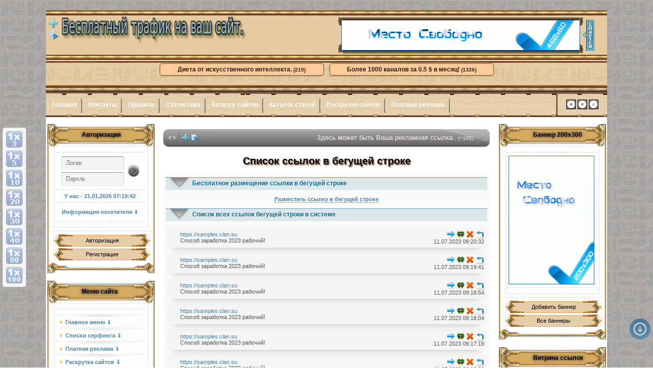

--- FILE ---
content_type: text/html; charset=UTF-8
request_url: https://visites.ru/box-beglink-all/?page=16
body_size: 13732
content:
<!DOCTYPE html PUBLIC "-//W3C//DTD XHTML 1.0 Transitional//EN" "http://www.w3.org/TR/xhtml1/DTD/xhtml1-transitional.dtd">
<html>
<head>
<title>Система обмена визитами и посещениями</title>
<meta http-equiv="Content-Type" content="text/html; charset=UTF-8">
<meta name="robots" content="all">
<meta name="description" content="Cервис для бесплатной раскрутки и продвижения веб-сайтов." />
<meta name="keywords" content="система, сервис, обмена, визитами, показами, посещениями, бесплатная, раскрутка, сайтов, веб-сайтов, интернет-ресурсов" />
<script type="text/javascript" src="/js/jquery.js"></script>
<script type="text/javascript" src="/js/ajax.js"></script>
<script type="text/javascript" src="/js/thumbshot.js"></script>
<script type="text/javascript" src="/js/jqueryi.js"></script>
<script type="text/javascript" src="/js/jquery-ui.js"></script>
<script type="text/javascript" src="/js/hints.js"></script>
<script type="text/javascript" src="/js/libs.js"></script>
<script type="text/javascript" src="/js/spisok.js"></script>
<script type="text/javascript" src="/js/obmen.js"></script>
<script type="text/javascript" src="/highslide/highslide.js"></script>
<link rel="icon" href="favicon.ico" type="image/x-icon">
<link rel="shortcut icon" href="favicon.ico" type="image/x-icon">
<link rel="stylesheet" href="/style/base.css" type="text/css" />
<link rel="stylesheet" href="/style/main.css" type="text/css" />
<link rel="stylesheet" href="/highslide/highslide.css" type="text/css" />
<!--[if IE]><script src="/js/html.js"></script><![endif]-->
<!--[if lte IE 6]><style>.sliderover{background: url(images/sliderover.gif) no-repeat; height:223px; width:483px; position:relative;}</style><![endif]-->
<style type="text/css">.ThumbshotPopups {position:absolute;left:-20000px;display:none;z-index:1001;border:1px solid #ccc;background:#333;padding:2px;color:#fff} .ThumbshotPopups img {margin:0;padding:0;border:none}</style>
<style type="text/css">.highslide img {cursor:url(/highslide/graphics/zoomin.cur),pointer !important;} .highslide-viewport-size {position:fixed;width:100%;height:100%;left:0;top:0}</style>
<style type="text/css">.no_js {background-color:darkred;color:#fff;display:block;font-family:Arial,Helvetica,sans-serif;font-size:14px;text-align:center;margin-bottom:10px;margin-top:0;padding:10px 10px;text-shadow:1px 1px 1px #220000;}</style>
</head>
<body>
 <style type="text/css">
.rekstr, .rekstr_add  {
    display: block;
	position: fixed;
    background:#ffcc99;
    border: 1px solid #b1b0ae;
	border-radius: 1px;
    font-family: Tahoma;
    height: 30px;
    overflow: hidden;
	float: left;
    width: 99%;
}
.rekstr a {
    color:#000000;
    display: block;
    font-size: 20px;
    font-weight: normal;
    text-decoration: none;
	margin-left:10px;
	border-top: 6px solid #ffcc99;
	font-weight: 300;
}
.rekstr a:hover  {
    color:#ffffff;
    display: block;
    font-weight: normal;
    text-decoration: underline;
	border-top: 6px solid #ffcc99;
	font-weight: 300;
}
.rekstr {
    line-height: 15px;
    text-align: left;
}
.rekstr_add {
	display: block;
	background:#e5e2de;
	font-weight: 300;
	right: 0px;
	font-size: 14px;
    float: right;
    width: 70px;
    text-align: center;
    line-height: 20px;
    color: #0061c1;
}</style>   
    
    
    
<script type="text/javascript">
hs.graphicsDir = '/highslide/graphics/';
hs.outlineType = 'drop-shadow';
hs.numberOfImagesToPreload = 0;
hs.showCredits = false;
hs.lang = {
loadingText :     'Загрузка...',
playTitle :       'Просмотр слайдшоу (пробел)',
pauseTitle:       'Пауза',
previousTitle :   'Предыдущее изображение',
nextTitle :       'Следующее изображение',
moveTitle :       'Переместить',
closeTitle :      'Закрыть (Esc)',
fullExpandTitle : 'Развернуть до полного размера',
restoreTitle :    'Кликните для закрытия картинки, нажмите и удерживайте для перемещения',
focusTitle :      'Сфокусировать',
loadingTitle :    'Нажмите для отмены'
};
</script>
<noscript><span class="no_js" style="position:fixed;width:100%;">Для работы с сайтом необходима поддержка Javascript и Cookies. Включите JavaScript и Cookies в своём браузере и перезагрузите страницу.</span></noscript>

<div class="wrapper">
<!-- Шапка -->
<div class="header">
<div class="headline">
<div class="dleft">
<div class="dright">
<!-- Добавить ссылку в рекламную цепочку -->
<div class="advceplinkadd">
<a href="/adv-ceplink-add" title="Добавить ссылку в рекламную цепочку за 0.50 руб."><img src="/images/lnk_add.png" title="Добавить ссылку в рекламную цепочку за 0.50 руб." alt="Добавить ссылку в рекламную цепочку за 0.50 руб." width="19px" height="19px" border="0" ></a>
</div>
<div class="advceplinkall">
<a href="/adv-ceplink-all" title="Список всех ссылок в рекламной цепочке"><img src="/images/lnk_all.png" title="Список всех ссылок в рекламной цепочке" alt="Список всех ссылок в рекламной цепочке" width="19px" height="19px" border="0" ></a>
</div>
<!-- /Добавить ссылку в рекламную цепочку -->
<!-- Логотип -->

<a href="/"><img src="/images/logotype.png" width="375" height="79"/></a>

<!-- /Логотип -->
<!-- Баннер 468х60px -->
<div class="bannerbox">
<div class="bannerbg">
<div class="bannerleft">
<div class="bannerright">
<div class="hbanner">
<a href="/adv-ban468x60-add" target="_blank" title="Место свободно"><img src="/images/nobanner_468x60.gif" width="468" height="60" border="0" /></a>
<a id="rent-info" href="/adv-ban468x60-add" title="Добавить баннер 468х60 за 0.50 руб. в сутки"><img src="/images/lnk_rent.png" title="Добавить баннер 468х60 за 0.50 руб. в сутки" alt="Добавить баннер 468х60 за 0.50 руб. в сутки" border="0" /></a>
</div>
</div>
</div>
</div>
</div>
<!-- /Баннер 468х60px -->
</div>
</div>
</div>
<div class="toolbox">
<div class="advceplink">
&nbsp;<a href="/goadvceplink.php?id=4" target="_blank" title="https://dietsmy.ru/"><b>Диета от искусственного интеллекта.<font size="1"> (219)</font></b></a>&nbsp;
&nbsp;<a href="/goadvceplink.php?id=1" target="_blank" title="http://viplime.fun/index.php?user=39462"><b>Более 1000 каналов за 0.5 $ в месяц!<font size="1"> (1326)</font></b></a>&nbsp;
</div>
</div>
<div class="menuline">
<div class="dleft">
<!-- Меню -->
<div class="hmenu">
<ul class="reset">
<li><a href="/" title="Главная страница">Главная</a></li>
<li><a href="/contact" title="Связь с Администрацией">Контакты</a></li>
<li><a href="/tos" title="Правила системы">Правила</a></li>
<li><a href="/stats-all" title="Статистика проекта">Статистика</a></li>
<li><a href="/#" title="Белый каталог сайтов">Каталог сайтов</a></li>
<li><a href="/stat_cat" title="Каталог статей">Каталог статей</a></li>
<li><a href="/advertise-free" title="Инструменты для бесплатной раскрутки">Раскрутка сайтов</a></li>
<li><a href="/advertise-paid" title="Разместить рекламу на сайте за WebMoney">Платная реклама</a></li>
</ul>
</div>
<!-- /Меню -->
<!-- Блок иконок -->
<script>function fav(a){title=document.title;url=document.location;try{window.external.AddFavorite(url,title);}catch(e){try{window.sidebar.addPanel(title,url,"");}catch(e){if(typeof(opera)=="object"){a.rel="sidebar";a.title=title;a.url=url;return true;}else{alert('Нажмите Ctrl-D, чтобы добавить страницу в закладки');}}}return false;};</script>
<div class="iconblock">
<div class="dbg">
<div class="iconset">
<span><a class="tohome" href="/" title="Главная страница"><img src="/images/spacer.gif" title="Главная страница" alt="Главная страница" /></a></span>
<span><a class="tofav" href="/" rel="sidebar" onclick="return fav(this)" title="Добавить в закладки"><img src="/images/spacer.gif" title="Добавить в закладки" alt="Добавить в закладки" /></a></span>
<span><a class="sitemap" href="/sitemap.xml" target="_blank" title="Карта сайта"><img src="/images/spacer.gif" title="Карта сайта" alt="Карта сайта" /></a></span>
</div>
</div>
</div>
<!-- /Блок иконок -->
</div>
</div>
</div>
<!-- /Шапка -->
<!-- Контент -->
<div class="container">
<div class="ctop">
<div class="cbtm">
<!-- Левая колонка -->
<div class="leftcol">
<script>
function open_m_sf(id, title)
{
var box = document.getElementById(id);
if(box.style.display == 'none')
{
if(id == "m_bl1"){document.cookie="m_sf1=1; path=/;";$("#m_bl1").slideToggle("slow");}
if(id == "m_bl2"){document.cookie="m_sf2=1; path=/;";$("#m_bl2").slideToggle("slow");}
if(id == "m_bl3"){document.cookie="m_sf3=1; path=/;";$("#m_bl3").slideToggle("slow");}
if(id == "m_bl4"){document.cookie="m_sf4=1; path=/;";$("#m_bl4").slideToggle("slow");}
if(id == "m_bl5"){document.cookie="m_sf5=1; path=/;";$("#m_bl5").slideToggle("slow");}
if(id == "m_bl6"){document.cookie="m_sf6=1; path=/;";$("#m_bl6").slideToggle("slow");}
if(id == "m_bl7"){document.cookie="m_sf7=1; path=/;";$("#m_bl7").slideToggle("slow");}
if(id == "m_bl8"){document.cookie="m_sf8=1; path=/;";$("#m_bl8").slideToggle("slow");}
title.className = 'title active';box.style.display = 'block';
}else{
if(id == "m_bl1"){document.cookie="m_sf1=0; path=/;";$("#m_bl1").slideToggle("slow");}
if(id == "m_bl2"){document.cookie="m_sf2=0; path=/;";$("#m_bl2").slideToggle("slow");}
if(id == "m_bl3"){document.cookie="m_sf3=0; path=/;";$("#m_bl3").slideToggle("slow");}
if(id == "m_bl4"){document.cookie="m_sf4=0; path=/;";$("#m_bl4").slideToggle("slow");}
if(id == "m_bl5"){document.cookie="m_sf5=0; path=/;";$("#m_bl5").slideToggle("slow");}
if(id == "m_bl6"){document.cookie="m_sf6=0; path=/;";$("#m_bl6").slideToggle("slow");}
if(id == "m_bl7"){document.cookie="m_sf7=0; path=/;";$("#m_bl7").slideToggle("slow");}
if(id == "m_bl8"){document.cookie="m_sf8=0; path=/;";$("#m_bl8").slideToggle("slow");}
title.className = 'title';box.style.display = '';
}
}
</script>

<!-- Блок -->

<div class="bwblock topnews">
<div class="dbg">
<div class="dtop">
<div class="dbtm">
 <div style="padding-top: 14px; margin-left: 67px; color: white; font-size: 12px; "><span class="nbtitle2"><strong>Авторизация</strong></span></div>   
<div class="dcont">
<div class="linenews">
<hr>
<form action='/log' method='POST'>
<table width="80%" border="0" align="center">
<td width="70%" align="center">
<input style="width: 105px;margin-left:6px;margin-bottom:4px" type='text' maxlength='25' name='username' autocomplete="off" value="" tabindex="1" placeholder="Логин" onblur="if(this.placeholder == '') { this.placeholder='Логин'}" onfocus="if (this.placeholder == 'Логин') {this.placeholder=''}" />
<input style="width: 105px;margin-left:6px;" type='password' maxlength='25' name='password' autocomplete="off" value="" tabindex="2" placeholder="Пароль" onblur="if(this.placeholder == '') { this.placeholder='Пароль'}" onfocus="if (this.placeholder == 'Пароль') {this.placeholder=''}" />
</td>
<td width="10%" align="center">
<div class="lbtn">
<input class="lbtn" type="image" src="../images/spacer.gif" value="Вход" name="image" onclick="submit();">
</div>
</td>
</table>
</form>
<center>
<hr>
<font color='#4682B4'><b><span style='cursor:help' title='Дата на сервере'>У нас - 21.01.2026 </span></b></font>
<font color="#4682B4"><b><span id="server_time" style='cursor:help' title="Время на сервере">0</span></b></font>
<script type="text/javascript">
var hours=07;
var min=19;
var sec=36;
function display(){
sec+=1;
if(sec>=60){
min+=1;
sec=0;}
if(min>=60){
hours+=1;
min=0;}
if(hours>=24)
hours=0;
if(sec<10)
sec2display="0"+sec;
else
sec2display=sec;
if(min<10)
min2display="0"+min;
else
min2display=min;
if(hours<10)
hour2display="0"+hours;
else
hour2display=hours;
document.getElementById("server_time").innerHTML=hour2display+":"+min2display+":"+sec2display;
setTimeout("display();",1000);}
display();
</script>
<hr>
<div class="menu_bl">
<div class="title" onclick="open_m_sf('m_bl1', this)" style="cursor:pointer">
<a title="Информация посетителя"><font color="#4682B4"><b>Информация посетителя &#8659;</b></font></a></div>
<div class="menu_ul" id="m_bl1" style="display: none;">
<hr>
<p style="padding:2px"><b>


<img style="margin-bottom:2px" src="/images/browsers/firefox.png" align="absmiddle" width="12px" height="12px"> Chrome 131.0.0.0</b></p>
<p style="padding:2px"><b>
<img style="margin-bottom:2px" src="/images/icon_monitor.png" align="absmiddle" width="12px" height="12px" />
<script language="JavaScript">
var w=screen.width; 
var h=screen.height; 
document.write(""); 
document.write(w+' x '+h);
</script>
</b></p>
<p style="padding:2px"><b><img style="margin-bottom:2px" src="/images/icon_ip.png" align="absmiddle" width="12px" height="12px" /> 18.116.82.17</b></p>
<p style="padding:2px"><b><img style="margin-bottom:2px" src="/images/icon_os.png" align="absmiddle" width="12px" height="12px" />


MacOS
</b></p>
</div>
</div>
<hr>
</center>
</div>
<hr>
<ul class="reset">
<li><center><a href="/log" style="width:110px;" title="Авторизация в системе">Авторизация</a></center></li>
<li><center><a href="/reg" style="width:110px;" title="Регистрация в системе">Регистрация</a></center></li>
</ul>
</div>
</div>
</div>
</div>
</div>

<!-- /Блок -->

<!-- Блок -->
<div class="bwblock lemenu">
<div class="dbg">
<div class="dtop"><div class="dbtm">
<div style="padding-top: 14px; margin-left: 67px; color: white; font-size: 12px; "><span class="nbtitle2"><strong>Меню сайта</strong></span></div>   
<div class="dcont">
<div class="linenews">
<hr>
<ul class="reset">
<li style="margin-top:-14px"></li>
<div class="menu_bl">
<div class="title" onclick="open_m_sf('m_bl2', this)" style="cursor:pointer"><li><a title="Главное меню"><font color="#4682B4">Главное меню &#8659;</font></a></li></div>
<div class="menu_ul" id="m_bl2" style="display: none;">
<li><a href="/contact" title="Связь с Администрацией" class="usermnuline">Контакты</a></li>
<li><a href="/tos" title="Правила системы" class="usermnuline">Правила</a></li>
<li><a href="/stats-all" title="Статистика проекта" class="usermnuline">Статистика</a></li>
<li><a href="/#" title="Белый каталог сайтов" class="usermnuline">Каталог сайтов</a></li>
<li><a href="/stat_cat" title="Каталог статей SEO тематики" class="usermnuline">Каталог статей</a></li>
<li><a href="/blacklist" title="Чёрный список запрещённых сайтов" class="usermnuline">Чёрный список</a></li>
<li><a href="/bonus" title="Бесплатные бонусы WebMoney" class="usermnuline">Бонусы WebMoney</a></li>
</div>
</div>
<div class="menu_bl">
<div class="title" onclick="open_m_sf('m_bl3', this)" style="cursor:pointer"><li><a title="Списки серфинга"><font color="#4682B4">Списки серфинга &#8659;</font></a></li></div>
<div class="menu_ul" id="m_bl3" style="display: none;">

<li><a href="/?serf=3" title ="Список 1x3" class="serftxt">Список 1x3</a></li>

<li><a href="/?serf=5" title ="Список 1x5" class="serftxt">Список 1x5</a></li>

<li><a href="/?serf=10" title ="Список 1x10" class="serftxt">Список 1x10</a></li>

<li><a href="/?serf=20" title ="Список 1x20" class="serftxt">Список 1x20</a></li>

<li><a href="/?serf=30" title ="Список 1x30" class="serftxt">Список 1x30</a></li>

<li><a href="/?serf=40" title ="Список 1x40" class="serftxt">Список 1x40</a></li>

<li><a href="/?serf=50" title ="Список 1x50" class="serftxt">Список 1x50</a></li>

<li><a href="/?serf=100" title ="Список 1x100" class="serftxt">Список 1x100</a></li>

</div>
</div>
<div class="menu_bl">
<div class="title" onclick="open_m_sf('m_bl6', this)" style="cursor:pointer"><li><a title="Платная реклама"><font color="#4682B4">Платная реклама &#8659;</font></a></li></div>
<div class="menu_ul" id="m_bl6" style="display: none;">
<li><a href="/adv-ban468x60-add" title="Разместить баннер 468x60" class="usermnuline">Баннеры 468x60</a></li>
<li><a href="/adv-ban200x300-add" title="Разместить баннер 200x300" class="usermnuline">Баннеры 200x300</a></li>
<li><a href="/adv-ban100x100-add" title="Разместить баннер 100x100" class="usermnuline">Баннеры 100x100</a></li>
<li><a href="/adv-beglink-add" title="Разместить ссылку в бегущей строке" class="usermnuline">Бегущая строка</a></li>
<li><a href="/adv-caselink-add" title="Разместить ссылку в витрине" class="usermnuline">Витрина ссылок</a></li>
<li><a href="/adv-ceplink-add" title="Разместить ссылку в цепочке" class="usermnuline">Рекламная цепочка</a></li>
<li><a href="/adv-framelink-add" title="Разместить ссылку во фрейме" class="usermnuline">Ссылки во фрейме</a></li>
<li><a href="/adv-glawlink-add" title="Разместить статическую ссылку" class="usermnuline">Статические ссылки</a></li>
<li><a href="/adv-notice-add" title="Разместить рекламное объявление" class="usermnuline">Рекламные объявления</a></li>
</div>
</div>
<div class="menu_bl">
<div class="title" onclick="open_m_sf('m_bl5', this)" style="cursor:pointer"><li><a title="Раскрутка сайтов"><font color="#4682B4">Раскрутка сайтов &#8659;</font></a></li></div>
<div class="menu_ul" id="m_bl5" style="display: none;">
<li><a href="/box-ban100x100-add" title="Разместить баннер 100x100" class="usermnuline">Баннеры 100x100</a></li>
<li><a href="/box-ban88x31-add" title="Разместить баннер 88x31" class="usermnuline">Баннеры 88x31</a></li>
<li><a href="/box-banwall" title="Разместить баннер на стене" class="usermnuline">Стена баннеров</a></li>
<li><a href="/box-beglink-add" title="Разместить ссылку в бегущей строке" class="usermnuline">Бегущая строка</a></li>
<li><a href="/box-boardlink" title="Разместить ссылку на доске" class="usermnuline">Доска ссылок</a></li>
<li><a href="/box-cloudlink-add" title="Разместить ссылку в облаке" class="usermnuline">Облако ссылок</a></li>
<li><a href="/box-indexlink" title="Разместить индексируемую ссылку" class="usermnuline">Индексируемые ссылки</a></li>
<li><a href="/box-minishot-add" title="Разместить скриншот сайта" class="usermnuline">Скриншоты сайтов</a></li>
</div>
</div>
<div class="menu_bl">
<div class="title" onclick="open_m_sf('m_bl7', this)" style="cursor:pointer"><li><a title="История рекламы"><font color="#4682B4">История рекламы &#8659;</font></a></li></div>
<div class="menu_ul" id="m_bl7" style="display: none;">
<li><a href="/sites-all" title="Список всех сайтов в системе" class="1">Список всех сайтов</a></li>
<li><a href="/adv-ban468x60-all" title="Витрина всех баннеров 468x60 в ротации" class="1">Ротатор 468x60</a></li>
<li><a href="/adv-ban200x300-all" title="Витрина всех баннеров 200x300 в ротации" class="1">Ротатор 200x300</a></li>
<li><a href="/adv-ban100x100-all" title="Витрина всех баннеров 100x100 в ротации" class="1">Ротатор 100x100</a></li>
<li><a href="/adv-beglink-all" title="Список всех ссылок в платной бегущей строке" class="1">Верхняя бегущая строка</a></li>
<li><a href="/adv-caselink-all" title="Список всех ссылок в витрине" class="1">Витрина ссылок</a></li>
<li><a href="/adv-ceplink-all" title="Список всех ссылок в цепочке" class="1">Рекламная цепочка</a></li>
<li><a href="/adv-framelink-all" title="Список всех ссылок во фрейме" class="1">Ссылки во фрейме</a></li>
<li><a href="/adv-glawlink-all" title="Список всех статических ссылок" class="usermnuline">Статические ссылки</a></li>
<li><a href="/adv-notice-all" title="Список всех рекламных объявлений в ротации" class="1">Рекламные объявления</a></li>
<li><a href="/box-ban100x100-all" title="Витрина всех баннеров 100x100" class="1">Баннеры 100x100</a></li>
<li><a href="/box-ban88x31-all" title="Витрина всех баннеров 88x31" class="1">Баннеры 88x31</a></li>
<li><a href="/box-beglink-all" title="Список всех ссылок в бесплатной бегущей строке" class="1">Нижняя Бегущая строка</a></li>
<li><a href="/box-cloudlink-all" title="Список всех ссылок в облаке" class="1">Облако ссылок</a></li>
<li><a href="/box-minishot-all" title="Витрина всех скриншотов сайтов" class="1">Скриншоты сайтов</a></li>
</div>
</div>
</ul>
<hr>
</div>
<hr>
<div class="lelinks">
<center><a href="/advertise-paid" style="width:110px;" title="Платная реклама">Платная реклама</a></center>
</div>
<div class="lelinks">
<center><a href="/advertise-free" style="width:110px;" title="Раскрутка сайтов">Раскрутка сайтов</a></center>
</div>
</div>
</div>
</div>
</div>
</div>
<!-- /Блок -->

<!-- Блок -->
<div class="bwblock topnews">
<div class="dbg">
<div class="dtop">
<div class="dbtm">
<div style="padding-top: 14px; margin-left: 67px; color: white; font-size: 12px; "><span class="nbtitle2"><strong>Топ 5 сайтов</strong></span></div>  
<div class="dcont">
<div class="linenews">
<hr>

<p align="center" valign="top">
<input style="float:left;width:151px;" name="textfield" type="text" value="http://bryansk-hit.ru" />
<a style="cursor:pointer;" title="Проверить на вирусы http://bryansk-hit.ru" target="_blank" onclick="avi('http://bryansk-hit.ru');"><img src="/images/button_drweb.png" width="20" height="20" align="absbottom" style="float:left;padding:2px;" title="Проверить на вирусы http://bryansk-hit.ru" alt="Проверить на вирусы http://bryansk-hit.ru" /></a>
<a href="/redirect/?g=http://bryansk-hit.ru" title="Перейти на сайт http://bryansk-hit.ru" target="_blank"><img border="0" src="/images/button_sites.png" width="20" height="20" align="absbottom" style="float:left;padding:2px;" title="Перейти на сайт http://bryansk-hit.ru" alt="Перейти на сайт http://bryansk-hit.ru" /></a>
&nbsp;&nbsp;<em style="float:left;padding-top:5px;">Просмотров: 1851</em>
</p>
<br>

<p align="center" valign="top">
<input style="float:left;width:151px;" name="textfield" type="text" value="http://web-master.ucoz.club" />
<a style="cursor:pointer;" title="Проверить на вирусы http://web-master.ucoz.club" target="_blank" onclick="avi('http://web-master.ucoz.club');"><img src="/images/button_drweb.png" width="20" height="20" align="absbottom" style="float:left;padding:2px;" title="Проверить на вирусы http://web-master.ucoz.club" alt="Проверить на вирусы http://web-master.ucoz.club" /></a>
<a href="/redirect/?g=http://web-master.ucoz.club" title="Перейти на сайт http://web-master.ucoz.club" target="_blank"><img border="0" src="/images/button_sites.png" width="20" height="20" align="absbottom" style="float:left;padding:2px;" title="Перейти на сайт http://web-master.ucoz.club" alt="Перейти на сайт http://web-master.ucoz.club" /></a>
&nbsp;&nbsp;<em style="float:left;padding-top:5px;">Просмотров: 1408</em>
</p>
<br>

<p align="center" valign="top">
<input style="float:left;width:151px;" name="textfield" type="text" value="http://100t.my-iframe.ru" />
<a style="cursor:pointer;" title="Проверить на вирусы http://100t.my-iframe.ru" target="_blank" onclick="avi('http://100t.my-iframe.ru');"><img src="/images/button_drweb.png" width="20" height="20" align="absbottom" style="float:left;padding:2px;" title="Проверить на вирусы http://100t.my-iframe.ru" alt="Проверить на вирусы http://100t.my-iframe.ru" /></a>
<a href="/redirect/?g=http://100t.my-iframe.ru" title="Перейти на сайт http://100t.my-iframe.ru" target="_blank"><img border="0" src="/images/button_sites.png" width="20" height="20" align="absbottom" style="float:left;padding:2px;" title="Перейти на сайт http://100t.my-iframe.ru" alt="Перейти на сайт http://100t.my-iframe.ru" /></a>
&nbsp;&nbsp;<em style="float:left;padding-top:5px;">Просмотров: 1252</em>
</p>
<br>

<p align="center" valign="top">
<input style="float:left;width:151px;" name="textfield" type="text" value="http://ads-lot.ru" />
<a style="cursor:pointer;" title="Проверить на вирусы http://ads-lot.ru" target="_blank" onclick="avi('http://ads-lot.ru');"><img src="/images/button_drweb.png" width="20" height="20" align="absbottom" style="float:left;padding:2px;" title="Проверить на вирусы http://ads-lot.ru" alt="Проверить на вирусы http://ads-lot.ru" /></a>
<a href="/redirect/?g=http://ads-lot.ru" title="Перейти на сайт http://ads-lot.ru" target="_blank"><img border="0" src="/images/button_sites.png" width="20" height="20" align="absbottom" style="float:left;padding:2px;" title="Перейти на сайт http://ads-lot.ru" alt="Перейти на сайт http://ads-lot.ru" /></a>
&nbsp;&nbsp;<em style="float:left;padding-top:5px;">Просмотров: 1217</em>
</p>
<br>

<p align="center" valign="top">
<input style="float:left;width:151px;" name="textfield" type="text" value="http://novva.bg" />
<a style="cursor:pointer;" title="Проверить на вирусы http://novva.bg" target="_blank" onclick="avi('http://novva.bg');"><img src="/images/button_drweb.png" width="20" height="20" align="absbottom" style="float:left;padding:2px;" title="Проверить на вирусы http://novva.bg" alt="Проверить на вирусы http://novva.bg" /></a>
<a href="/redirect/?g=http://novva.bg" title="Перейти на сайт http://novva.bg" target="_blank"><img border="0" src="/images/button_sites.png" width="20" height="20" align="absbottom" style="float:left;padding:2px;" title="Перейти на сайт http://novva.bg" alt="Перейти на сайт http://novva.bg" /></a>
&nbsp;&nbsp;<em style="float:left;padding-top:5px;">Просмотров: 1074</em>
</p>
<br>

<hr style="margin-top:-1px;">
</div>
<hr>
<ul class="reset">
<li><center><a href="/sites-all" style="width:110px;" title="Список всех сайтов в системе">Список сайтов</a></center></li>
<li><center><a href="/#" style="width:110px;" title="Бесплатный белый каталог сайтов">Каталог сайтов</a></center></li>
</ul>
</div>
</div>
</div>
</div>
</div>
<!-- /Блок -->

<!-- Блок -->
<div class="bwblock topnews">
<div class="dbg">
<div class="dtop">
<div class="dbtm">
<div style="padding-top: 14px; margin-left: 67px; color: white; font-size: 12px; "><span class="nbtitle2"><strong>Новости проекта</strong></span></div>      
<div class="dcont">
<div class="linenews">
<hr>

 <span class="post-date"><span class="post-month">Авг</span><span class="post-day">08</span></span> 
</span><span style='font-family: "Tahoma"; font-size: 8pt; font-weight: normal;'>
Открытие проекта. Уважаемые пользователи, приветствуем всех в нашей новой системе обмена интернет-трафиком и раскрутки веб-сайтов. Сервис предназначен для обмена визитами, посещениями и бесплатного продвижения интернет-ресурсов.
…</span><br><hr>
</div>
<hr>
<ul class="reset">
<li><center><a href="/news/?id=1" style="width:110px;" title="Читать полный текст новости">Читать далее</a></center></li>
<li><center><a href="/news" style="width:110px;" title="Архив всех новостей проекта">Архив новостей</a></center></li>
</ul>
</div>
</div>
</div>
</div>
</div>
<!-- /Блок -->

<!-- Блок -->
<div id="fixed" class="bwblock topnews">
<div class="dbg">
<div class="dtop">
<div class="dbtm">

<div style="padding-top: 14px; margin-left: 67px; color: white; font-size: 12px; "><span class="nbtitle2"><strong>Статистика проекта</strong></span></div>    
<div class="dcont">
<div class="linenews">
<center>
<hr>
<p><b>Дата открытия: 10.05.2022г.</b></p>
<script language="JavaScript">
<!--
d0 = new Date('May 10, 2022');
d1 = new Date();
dt = (d1.getTime() - d0.getTime()) / (1000*60*60*24);
document.write('<SMALL>');
document.write('<div style="font-size:11px;"><p><b>Сервис работает: ' + Math.round(dt) + '-й день</b></p></div>');
document.write('</SMALL>');
-->
</script>
<hr>
<p><b>Дата на сервере: 21.01.2026г.</b></p>
<p><b>Время на сервере: 07:19</b></p>
<hr>

<p><b>Сайтов в базе: 241 шт.</b></p>

<p><b>Сайтов просмотрено: 53832</b></p>
<hr>

<p><b>Пользователей: 0</b></p>

<p><b>Жалобы на сайты: <font color="red">0</font> шт.</b></p>
<hr>
<table cellpadding="0" cellspacing="0" border="0" width="88" style="line-height:0;width:88px;"><tr>
<td width="7"  style="padding:0;"><a href="http://www.24log.ru" target="_blank"><img src="http://counter.24log.ru/buttons/4/bg4-6l.gif" width="7" height="19" border="0" alt="" style="margin:0;padding:0;" /></a></td>
<td width="48" style="padding:0;"><a href="http://www.24log.es" target="_blank"><img src="http://counter.24log.ru/buttons/4/bg4-6m.gif" width="48" height="19" alt="contador de visitas" title="" border="0" style="margin:0;padding:0;" /></a></td>
<td width="33" style="padding:0;"><a href="http://www.24log.ru" target="_blank"><img border="0" width="33" height="19" src="http://counter.24log.ru/count1_282175_4_6_10.pcx" alt="счетчик посещений" title="Сейчас на сайте" style="margin:0;padding:0;" /></a></td></tr></table>
</center>
</div>
<hr>
<ul class="reset">
<li><center><a href="/stats-all" style="width:110px;" title="Полная статистика проекта">Полная статистика</a></center></li>
<li><center><a href="/promo" style="width:110px;" title="Промо материалы проекта">Промо материалы</a></center></li>
</ul>
</div>
</div>
</div>
</div>
</div>
<!-- /Блок -->

</div><!-- /Левая колонка -->
<!-- Правая колонка -->
<div class="rightcol">

<!-- Блок -->
<div class="bwblock topnews">
<div class="dbg">
<div class="dtop">
<div class="dbtm">
<div style="padding-top: 14px; margin-left: 67px; color: white; font-size: 12px; "><span class="nbtitle2"><strong>Баннер 200х300</strong></span></div>   
<div class="dcont">
<div class="linenews">
<hr>
<center><a href="/adv-ban200x300-add" title="Место свободно"><img style="background-color:#ededed;cursor:pointer;display:block;" src="/images/nobanner_200x300.gif" width="168" height="252" border="0" /></a>
</center>
<hr>
</div>
<hr>
<ul class="reset">
<li><center><a href="/adv-ban200x300-add" style="width:110px;" title="Добавить баннер 200х300 за 0.25 руб. в сутки" alt="Добавить баннер 200х300 за 0.25 руб. в сутки">Добавить баннер</a></center></li>
<li><center><a href="/adv-ban200x300-all" style="width:110px;" title="Витрина всех баннеров в ротаторе 200x300" alt="Витрина всех баннеров в ротаторе 200x300">Все баннеры</a></center></li>
</ul>
</div>
</div>
</div>
</div>
</div>
<!-- Блок -->

<!-- Блок -->
<div class="bwblock topnews">
<div class="dbg">
<div class="dtop">
<div class="dbtm">
<div style="padding-top: 14px; margin-left: 67px; color: white; font-size: 12px; "><span class="nbtitle2"><strong>Витрина ссылок</strong></span></div>  
<div class="dcont">
<div class="linenews">
<hr>
<style>
#caselinks {background-color:#ffffff;border:1px solid #E4E4E4;line-height:1.4em;padding:2px;margin:0 0 2px 2px;}
#caselinks a {color:#525252;}
#caselinks a:hover {color:#483d8b;}
</style>
<div id="caselinks">
<img align="absmiddle" src="/images/strelka.gif" style="float:left;padding-top:7px;"></img>
<a href="/goadvcaselink.php?id=5" target="_blank" title="https://freevisit.ru"><b>Сервис обмена визитами и посещениями</b></a>
</div>
<style>
#caselinks {background-color:#ffffff;border:1px solid #E4E4E4;line-height:1.4em;padding:2px;margin:0 0 2px 2px;}
#caselinks a {color:#525252;}
#caselinks a:hover {color:#483d8b;}
</style>
<div id="caselinks">
<img align="absmiddle" src="/images/strelka.gif" style="float:left;padding-top:7px;"></img>
<a href="/goadvcaselink.php?id=4" target="_blank" title="https://passwr.ru"><b>Генератор паролей онлайн</b></a>
</div>
<style>
#caselinks {background-color:#ffffff;border:1px solid #E4E4E4;line-height:1.4em;padding:2px;margin:0 0 2px 2px;}
#caselinks a {color:#525252;}
#caselinks a:hover {color:#483d8b;}
</style>
<div id="caselinks">
<img align="absmiddle" src="/images/strelka.gif" style="float:left;padding-top:7px;"></img>
<a href="/goadvcaselink.php?id=3" target="_blank" title="http://viplime.fun/index.php?user=39462"><b>Более 1000 каналов за 0.5 $ в месяц!</b></a>
</div>
<style>
#caselinks {background-color:#ffffff;border:1px solid #E4E4E4;line-height:1.4em;padding:2px;margin:0 0 2px 2px;}
#caselinks a {color:#525252;}
#caselinks a:hover {color:#483d8b;}
</style>
<div id="caselinks">
<img align="absmiddle" src="/images/strelka.gif" style="float:left;padding-top:7px;"></img>
<a href="/goadvcaselink.php?id=2" target="_blank" title="http://forumvisit.ru/"><b>ФОРУМ СКРИПТА ОБМЕНА ВИЗИТАМИ!</b></a>
</div>
<style>
#caselinks {background-color:#ffffff;border:1px solid #E4E4E4;line-height:1.4em;padding:2px;margin:0 0 2px 2px;}
#caselinks a {color:#525252;}
#caselinks a:hover {color:#483d8b;}
</style>
<div id="caselinks">
<img align="absmiddle" src="/images/strelka.gif" style="float:left;padding-top:7px;"></img>
<a href="/goadvcaselink.php?id=1" target="_blank" title="https://forumdle.ru"><b>SEO форум вебмастеров DLE</b></a>
</div>
<hr>
</div>
<hr>
<ul class="reset">
<li><center><a href="/adv-caselink-add" style="width:110px;" title="Добавить ссылку в витрину за 0.15 руб." alt="Добавить ссылку в витрину за 0.15 руб.">Добавить ссылку</a></center></li>
<li><center><a href="/adv-caselink-all" style="width:110px;" title="Список всех ссылок в витрине" alt="Список всех ссылок в витрине">Все ссылки</a></center></li>
</ul>
</div>
</div>
</div>
</div>
</div>
<!-- /Блок -->

<!-- Блок -->
<div class="bwblock topnews">
<div class="dbg">
<div class="dtop">
<div class="dbtm">
<div style="padding-top: 14px; margin-left: 67px; color: white; font-size: 12px; "><span class="nbtitle2"><strong>Облако ссылок</strong></span></div>      
<div class="dcont">
<div class="linenews">
<hr>
<center><script type="text/javascript" src="/js/swfobject.js"></script>
<div id="con"><p align="center">Для отображения облака ссылок<br>необходим<br><b>Adobe Flash Player 9</b><br>или выше</p></div> 
<script type="text/javascript">
var rnumber = Math.floor(Math.random()*99);
var widget_so = new SWFObject("/js/tagcloud.swf?r="+rnumber, "tagcloudflash", "168", "140", "9");
widget_so.addParam("wmode", "transparent");
widget_so.addParam("allowScriptAccess", "always");
widget_so.addVariable("tcolor", "0x000000");
widget_so.addVariable("tspeed", "150");
widget_so.addVariable("distr", "true");
widget_so.addVariable("mode", "tags");
widget_so.addVariable("tagcloud", "<tags><a href='/gocloudlink.php?id=202' target='_blank' style='font-size:13pt;'>New Video Forum</a><a href='/gocloudlink.php?id=201' target='_blank' style='font-size:13pt;'>New Video Forum</a><a href='/gocloudlink.php?id=200' target='_blank' style='font-size:13pt;'>Все про Татарстан</a><a href='/gocloudlink.php?id=199' target='_blank' style='font-size:13pt;'>Музыкальная эйфория</a><a href='/gocloudlink.php?id=198' target='_blank' style='font-size:13pt;'>Зарабатывайте с продаж файлов</a><a href='/gocloudlink.php?id=197' target='_blank' style='font-size:13pt;'>ОБМЕН ВИЗИТАМИ</a><a href='/gocloudlink.php?id=196' target='_blank' style='font-size:13pt;'>Цифровые товары</a><a href='/gocloudlink.php?id=195' target='_blank' style='font-size:13pt;'>РАСШИРЕНИЕ 15 USD В ДЕНЬ</a><a href='/gocloudlink.php?id=194' target='_blank' style='font-size:13pt;'>Скриншоты сайтов</a><a href='/gocloudlink.php?id=193' target='_blank' style='font-size:13pt;'>jbaforum jbaforum jbaforum</a></tags>");
widget_so.write("con");
</script></center>
<hr>
</div>
<hr>
<ul class="reset">
<li><center><a href="/box-cloudlink-add" style="width:110px;" title="Добавить ссылку в облако" alt="Добавить ссылку в облако">Добавить ссылку</a></center></li>
<li><center><a href="/box-cloudlink-all" style="width:110px;" title="Список всех ссылок в облаке" alt="Список всех ссылок в облаке">Все ссылки</a></center></li>
</ul>
</div>
</div>
</div>
</div>
</div>
<!-- Блок -->

<!-- Блок -->
<div class="bwblock topnews">
<div class="dbg">
<div class="dtop">
<div class="dbtm">
<div style="padding-top: 14px; margin-left: 67px; color: white; font-size: 12px; "><span class="nbtitle2"><strong>Скриншот сайта</strong></span></div>  
<div class="dcont">
<div class="linenews">
<hr>
<center><table border="0" cellspacing="0">
<tr>
<td valign="top" align="center">
<table border="0" cellpadding="0">
<td width="168px" height="140px">
<a href="/gominishot.php?id=2654" target="_blank" title="litecoinfarm.online"><img src="http://mini.s-shot.ru/?https://litecoinfarm.online/index.php?ref=331924" width="168px" height="140px" border="0" /></a>
</td>
</tr><tr></tr>
</table>
</td>
</tr>
</table>
</center>
<hr>
</div>
<hr>
<ul class="reset">
<li><center><a href="/box-minishot-add" style="width:110px;" title="Добавить скриншот сайта" alt="Добавить скриншот сайта">Добавить скриншот</a></center></li>
<li><center><a href="/box-minishot-all" style="width:110px;" title="Витрина всех скриншотов" alt="Витрина всех скриншотов">Все скриншоты</a></center></li>
</ul>
</div>
</div>
</div>
</div>
</div>
<!-- Блок -->

<!-- Блок -->
<div class="bwblock topnews">
<div class="dbg">
<div class="dtop">
<div class="dbtm">
<div style="padding-top: 14px; margin-left: 67px; color: white; font-size: 12px; "><span class="nbtitle2"><strong>Баннер 100х100</strong></span></div>  
<div class="dcont">
<div class="linenews">
<hr>
<center><table border="0" cellspacing="0">
<tr>
<td valign="top" align="center">
<table border="0" cellpadding="0">
<td width="100px" height="100px">
<a href="/goban100x100.php?id=386" target="_blank" title="https://litecoinfarm.online/index.php?ref=331924"><img class="bgbaner" src="https://i.postimg.cc/MpxW0xhJ/SER-200-300.gif" width="100px" height="100px" /></a>
</td>
</tr><tr></tr>
</table>
</td>
</tr>
</table>
</center>
<hr>
</div>
<hr>
<ul class="reset">
<li><center><a href="/box-ban100x100-add" style="width:110px;" title="Добавить баннер 100x100" alt="Добавить баннер 100x100">Добавить баннер</a></center></li>
<li><center><a href="/box-ban100x100-all" style="width:110px;" title="Витрина всех баннеров 100x100" alt="Витрина всех баннеров 100x100">Все баннеры</a></center></li>
</ul>
</div>
</div>
</div>
</div>
</div>
<!-- Блок -->

<!-- Блок -->
<div class="bwblock topnews">
<div class="dbg">
<div class="dtop">
<div class="dbtm">
<div style="padding-top: 14px; margin-left: 67px; color: white; font-size: 12px; "><span class="nbtitle2"><strong>Баннеры 88х31</strong></span></div>
<div class="dcont">
<div class="linenews">
<hr>
<center><table border="0" cellspacing="0">
<tr>
<td valign="top" align="center">
<table border="0" cellpadding="0">
<td width="88px" height="31px">
<a href="/goban88x31.php?id=200" target="_blank" title="https://litecoinfarm.online/index.php?ref=331924"><img class="bgbaner" src="https://i.postimg.cc/9MzTWypL/LL-88-31.gif" width="88px" height="31px" /></a>
</td>
</tr><tr><td width="88px" height="31px">
<a href="/goban88x31.php?id=199" target="_blank" title="http://dooddood.icu/"><img class="bgbaner" src="https://counter1.optistats.ovh/private/freecounterstat.php?c=2pmy9arwnu3x5h61c26klzdjerjqycpx#.jpg" width="88px" height="31px" /></a>
</td>
</tr><tr><td width="88px" height="31px">
<a href="/goban88x31.php?id=198" target="_blank" title="http://jbpussyclub.lol/"><img class="bgbaner" src="https://counter1.optistats.ovh/private/freecounterstat.php?c=2pmy9arwnu3x5h61c26klzdjerjqycpx#.jpg" width="88px" height="31px" /></a>
</td>
</tr><tr><td width="88px" height="31px">
<a href="/goban88x31.php?id=197" target="_blank" title="http://dooddood.icu/"><img class="bgbaner" src="https://counter1.optistats.ovh/private/freecounterstat.php?c=2pmy9arwnu3x5h61c26klzdjerjqycpx#.jpg" width="88px" height="31px" /></a>
</td>
</tr><tr></tr>
</table>
</td>
</tr>
</table>
</center>
<hr>
</div>
<hr>
<ul class="reset">
<li><center><a href="/box-ban88x31-add" style="width:110px;" title="Добавить баннер 88x31" alt="Добавить баннер 88x31">Добавить баннер</a></center></li>
<li><center><a href="/box-ban88x31-all" style="width:110px;" title="Витрина всех баннеров 88x31" alt="Витрина всех баннеров 88x31">Все баннеры</a></li></li>
</ul>
</div>
</div>
</div>
</div>
</div>
<!-- Блок -->

</div><!-- /Правая колонка -->
<div class="maincol">
<div class="maincont">
<div class="clr"></div>
<div class="speedbox">
<div class="dbg">
<div class="dleft">
<div class="dright">
<div class="advbeglink">
<table width="100%">
<tbody>
<tr>
<td style="padding-left:30px;padding-top:4px;" width="42px">
<a href="/adv-beglink-add" title="Добавить ссылку в бегущую строку"><img src="/images/lnk_add.png" title="Добавить ссылку в бегущую строку" alt="Добавить ссылку в бегущую строку" width="16px" height="16px" border="0" /></a>
<a href="/adv-beglink-all" title="Список всех ссылок в бегущей строке"><img src="/images/lnk_all.png" title="Список всех ссылок в бегущей строке" alt="Список всех ссылок в бегущей строке" width="16px" height="16px" border="0" /></a>
</td>
<td>
<marquee behavior="scroll" direction="left" scrollAmount="5" onMouseOver="this.scrollAmount=0" onMouseOut="this.scrollAmount=5">
<a href="/adv-beglink-add" title="Здесь может быть Ваша рекламная ссылка.."><font size="2">Здесь может быть Ваша рекламная ссылка..</font><font size="1"> (~100)</font></b></a>
</marquee></td>
</tr>
</tbody>
</table>
</div>
</div>
</div>
</div>
</div>
<div id='content'><table width="100%" cellspacing="0" cellpadding="0">
<tr>
<td align="left" valign="top" bgcolor="" class="news">
<h1><b>Список ссылок в бегущей строке</b></h1>
<script language="JavaScript">
function showHide(bid){
if (document.getElementById('cattitle'+bid).className == 'cattitle-open')
document.getElementById('cattitle'+bid).className = 'cattitle-close';
else document.getElementById('cattitle'+bid).className = 'cattitle-open';
$('#catblock'+bid).slideToggle('fast');}
</script>
<div class="linecontent">
<span id="cattitle1" class="cattitle-open" onclick="showHide(1);">Бесплатное размещение ссылки в бегущей строке</span>
<div id="catblock1" style="margin:12px 0px 12px;display:block;">
<h4><a class="inflink" href="/box-beglink-add" title="Разместить ссылку в бегущей строке">Разместить ссылку в бегущей строке</a></h4>
</div>
<span id="cattitle2" class="cattitle-open" onclick="showHide(2);">Список всех ссылок бегущей строки в системе</span>
<div id="catblock2" align="center" style="margin:12px 0;display:block;">
<script language="JavaScript" type="text/javascript">
function on(n){  
eval("document.getElementById('text'+n).style.display='block';");
eval("document.getElementById('ontext'+n).style.display='none';");
eval("document.getElementById('offtext'+n).style.display='inline';");}  
function off(n){  
eval("document.getElementById('text'+n).style.display='none';");
eval("document.getElementById('ontext'+n).style.display='inline';");
eval("document.getElementById('offtext'+n).style.display='none';");}
</script>
<div class="linesites">
<table border="0" width="100%">
<tr><td style="background:url(http://s2.googleusercontent.com/s2/favicons?domain_url=https://samples.clan.su) no-repeat .5% 1em;" width="18"></td>
<td style="padding:0 0 0 3px;">
<p align="left"><font color="#4682B4">https://samples.clan.su</font></p>
Способ заработка 2023 рабочий!</td>
<td>
<p align="right">
<a href="/gobeglink.php?id=239" target="_blank"><img style="vertical-align:sub;" src="/images/button_sites.png" title="Перейти на сайт https://samples.clan.su" alt="" width="16" height="16" border="0" /></a>
<a onClick="avi('https://samples.clan.su');" rel="nofollow" target="_blank"><img style="vertical-align:sub;cursor:pointer;" src="/images/button_virus.png" title="Проверить на вирусы https://samples.clan.su" alt="" width="16" height="16" border="0" /></a>
<a onClick="avir('https://samples.clan.su');" rel="nofollow" target="_blank"><img style="vertical-align:sub;cursor:pointer;" src="/images/button_del.png" title="Пожаловаться на ссылку https://samples.clan.su" alt="" width="16" height="16" border="0" /></a>
<span id="ontext1" style="display:inline;"><a href="javascript:on(1);"><img style="vertical-align:sub;" src="/images/button_vira.png" title="Подробнее" alt="" width="16" height="16" border="0" /></a></span>
<span id="offtext1" style="display:none;"><a href="javascript:off(1);"><img style="vertical-align:sub;" src="/images/button_vira.png" title="Подробнее" alt="" width="16" height="16" border="0" /></a></span>
<br>
11.07.2023 09:20:32</p>
</td>
</tr>
</table>
<div id="text1" style="display:none;">
<table width="92%" cellspacing="0" cellpadding="0">
<tr>
<td>
<hr>
&nbsp;URL-адрес добавленной ссылки: &nbsp;https://samples.clan.su<br>
&nbsp;Дата и время добавления: &nbsp;11.07.2023 09:20:32<br>
&nbsp;Количество кликов: &nbsp;5<br>
&nbsp;Удаление через: &nbsp;&#8734; дней
</td>
</tr>
</table>
</div>
</div>
<script language="JavaScript" type="text/javascript">
function on(n){  
eval("document.getElementById('text'+n).style.display='block';");
eval("document.getElementById('ontext'+n).style.display='none';");
eval("document.getElementById('offtext'+n).style.display='inline';");}  
function off(n){  
eval("document.getElementById('text'+n).style.display='none';");
eval("document.getElementById('ontext'+n).style.display='inline';");
eval("document.getElementById('offtext'+n).style.display='none';");}
</script>
<div class="linesites">
<table border="0" width="100%">
<tr><td style="background:url(http://s2.googleusercontent.com/s2/favicons?domain_url=https://samples.clan.su) no-repeat .5% 1em;" width="18"></td>
<td style="padding:0 0 0 3px;">
<p align="left"><font color="#4682B4">https://samples.clan.su</font></p>
Способ заработка 2023 рабочий!</td>
<td>
<p align="right">
<a href="/gobeglink.php?id=238" target="_blank"><img style="vertical-align:sub;" src="/images/button_sites.png" title="Перейти на сайт https://samples.clan.su" alt="" width="16" height="16" border="0" /></a>
<a onClick="avi('https://samples.clan.su');" rel="nofollow" target="_blank"><img style="vertical-align:sub;cursor:pointer;" src="/images/button_virus.png" title="Проверить на вирусы https://samples.clan.su" alt="" width="16" height="16" border="0" /></a>
<a onClick="avir('https://samples.clan.su');" rel="nofollow" target="_blank"><img style="vertical-align:sub;cursor:pointer;" src="/images/button_del.png" title="Пожаловаться на ссылку https://samples.clan.su" alt="" width="16" height="16" border="0" /></a>
<span id="ontext2" style="display:inline;"><a href="javascript:on(2);"><img style="vertical-align:sub;" src="/images/button_vira.png" title="Подробнее" alt="" width="16" height="16" border="0" /></a></span>
<span id="offtext2" style="display:none;"><a href="javascript:off(2);"><img style="vertical-align:sub;" src="/images/button_vira.png" title="Подробнее" alt="" width="16" height="16" border="0" /></a></span>
<br>
11.07.2023 09:19:41</p>
</td>
</tr>
</table>
<div id="text2" style="display:none;">
<table width="92%" cellspacing="0" cellpadding="0">
<tr>
<td>
<hr>
&nbsp;URL-адрес добавленной ссылки: &nbsp;https://samples.clan.su<br>
&nbsp;Дата и время добавления: &nbsp;11.07.2023 09:19:41<br>
&nbsp;Количество кликов: &nbsp;7<br>
&nbsp;Удаление через: &nbsp;&#8734; дней
</td>
</tr>
</table>
</div>
</div>
<script language="JavaScript" type="text/javascript">
function on(n){  
eval("document.getElementById('text'+n).style.display='block';");
eval("document.getElementById('ontext'+n).style.display='none';");
eval("document.getElementById('offtext'+n).style.display='inline';");}  
function off(n){  
eval("document.getElementById('text'+n).style.display='none';");
eval("document.getElementById('ontext'+n).style.display='inline';");
eval("document.getElementById('offtext'+n).style.display='none';");}
</script>
<div class="linesites">
<table border="0" width="100%">
<tr><td style="background:url(http://s2.googleusercontent.com/s2/favicons?domain_url=https://samples.clan.su) no-repeat .5% 1em;" width="18"></td>
<td style="padding:0 0 0 3px;">
<p align="left"><font color="#4682B4">https://samples.clan.su</font></p>
Способ заработка 2023 рабочий!</td>
<td>
<p align="right">
<a href="/gobeglink.php?id=237" target="_blank"><img style="vertical-align:sub;" src="/images/button_sites.png" title="Перейти на сайт https://samples.clan.su" alt="" width="16" height="16" border="0" /></a>
<a onClick="avi('https://samples.clan.su');" rel="nofollow" target="_blank"><img style="vertical-align:sub;cursor:pointer;" src="/images/button_virus.png" title="Проверить на вирусы https://samples.clan.su" alt="" width="16" height="16" border="0" /></a>
<a onClick="avir('https://samples.clan.su');" rel="nofollow" target="_blank"><img style="vertical-align:sub;cursor:pointer;" src="/images/button_del.png" title="Пожаловаться на ссылку https://samples.clan.su" alt="" width="16" height="16" border="0" /></a>
<span id="ontext3" style="display:inline;"><a href="javascript:on(3);"><img style="vertical-align:sub;" src="/images/button_vira.png" title="Подробнее" alt="" width="16" height="16" border="0" /></a></span>
<span id="offtext3" style="display:none;"><a href="javascript:off(3);"><img style="vertical-align:sub;" src="/images/button_vira.png" title="Подробнее" alt="" width="16" height="16" border="0" /></a></span>
<br>
11.07.2023 09:18:54</p>
</td>
</tr>
</table>
<div id="text3" style="display:none;">
<table width="92%" cellspacing="0" cellpadding="0">
<tr>
<td>
<hr>
&nbsp;URL-адрес добавленной ссылки: &nbsp;https://samples.clan.su<br>
&nbsp;Дата и время добавления: &nbsp;11.07.2023 09:18:54<br>
&nbsp;Количество кликов: &nbsp;5<br>
&nbsp;Удаление через: &nbsp;&#8734; дней
</td>
</tr>
</table>
</div>
</div>
<script language="JavaScript" type="text/javascript">
function on(n){  
eval("document.getElementById('text'+n).style.display='block';");
eval("document.getElementById('ontext'+n).style.display='none';");
eval("document.getElementById('offtext'+n).style.display='inline';");}  
function off(n){  
eval("document.getElementById('text'+n).style.display='none';");
eval("document.getElementById('ontext'+n).style.display='inline';");
eval("document.getElementById('offtext'+n).style.display='none';");}
</script>
<div class="linesites">
<table border="0" width="100%">
<tr><td style="background:url(http://s2.googleusercontent.com/s2/favicons?domain_url=https://samples.clan.su) no-repeat .5% 1em;" width="18"></td>
<td style="padding:0 0 0 3px;">
<p align="left"><font color="#4682B4">https://samples.clan.su</font></p>
Способ заработка 2023 рабочий!</td>
<td>
<p align="right">
<a href="/gobeglink.php?id=236" target="_blank"><img style="vertical-align:sub;" src="/images/button_sites.png" title="Перейти на сайт https://samples.clan.su" alt="" width="16" height="16" border="0" /></a>
<a onClick="avi('https://samples.clan.su');" rel="nofollow" target="_blank"><img style="vertical-align:sub;cursor:pointer;" src="/images/button_virus.png" title="Проверить на вирусы https://samples.clan.su" alt="" width="16" height="16" border="0" /></a>
<a onClick="avir('https://samples.clan.su');" rel="nofollow" target="_blank"><img style="vertical-align:sub;cursor:pointer;" src="/images/button_del.png" title="Пожаловаться на ссылку https://samples.clan.su" alt="" width="16" height="16" border="0" /></a>
<span id="ontext4" style="display:inline;"><a href="javascript:on(4);"><img style="vertical-align:sub;" src="/images/button_vira.png" title="Подробнее" alt="" width="16" height="16" border="0" /></a></span>
<span id="offtext4" style="display:none;"><a href="javascript:off(4);"><img style="vertical-align:sub;" src="/images/button_vira.png" title="Подробнее" alt="" width="16" height="16" border="0" /></a></span>
<br>
11.07.2023 09:18:04</p>
</td>
</tr>
</table>
<div id="text4" style="display:none;">
<table width="92%" cellspacing="0" cellpadding="0">
<tr>
<td>
<hr>
&nbsp;URL-адрес добавленной ссылки: &nbsp;https://samples.clan.su<br>
&nbsp;Дата и время добавления: &nbsp;11.07.2023 09:18:04<br>
&nbsp;Количество кликов: &nbsp;9<br>
&nbsp;Удаление через: &nbsp;&#8734; дней
</td>
</tr>
</table>
</div>
</div>
<script language="JavaScript" type="text/javascript">
function on(n){  
eval("document.getElementById('text'+n).style.display='block';");
eval("document.getElementById('ontext'+n).style.display='none';");
eval("document.getElementById('offtext'+n).style.display='inline';");}  
function off(n){  
eval("document.getElementById('text'+n).style.display='none';");
eval("document.getElementById('ontext'+n).style.display='inline';");
eval("document.getElementById('offtext'+n).style.display='none';");}
</script>
<div class="linesites">
<table border="0" width="100%">
<tr><td style="background:url(http://s2.googleusercontent.com/s2/favicons?domain_url=https://samples.clan.su) no-repeat .5% 1em;" width="18"></td>
<td style="padding:0 0 0 3px;">
<p align="left"><font color="#4682B4">https://samples.clan.su</font></p>
Способ заработка 2023 рабочий!</td>
<td>
<p align="right">
<a href="/gobeglink.php?id=235" target="_blank"><img style="vertical-align:sub;" src="/images/button_sites.png" title="Перейти на сайт https://samples.clan.su" alt="" width="16" height="16" border="0" /></a>
<a onClick="avi('https://samples.clan.su');" rel="nofollow" target="_blank"><img style="vertical-align:sub;cursor:pointer;" src="/images/button_virus.png" title="Проверить на вирусы https://samples.clan.su" alt="" width="16" height="16" border="0" /></a>
<a onClick="avir('https://samples.clan.su');" rel="nofollow" target="_blank"><img style="vertical-align:sub;cursor:pointer;" src="/images/button_del.png" title="Пожаловаться на ссылку https://samples.clan.su" alt="" width="16" height="16" border="0" /></a>
<span id="ontext5" style="display:inline;"><a href="javascript:on(5);"><img style="vertical-align:sub;" src="/images/button_vira.png" title="Подробнее" alt="" width="16" height="16" border="0" /></a></span>
<span id="offtext5" style="display:none;"><a href="javascript:off(5);"><img style="vertical-align:sub;" src="/images/button_vira.png" title="Подробнее" alt="" width="16" height="16" border="0" /></a></span>
<br>
11.07.2023 09:17:19</p>
</td>
</tr>
</table>
<div id="text5" style="display:none;">
<table width="92%" cellspacing="0" cellpadding="0">
<tr>
<td>
<hr>
&nbsp;URL-адрес добавленной ссылки: &nbsp;https://samples.clan.su<br>
&nbsp;Дата и время добавления: &nbsp;11.07.2023 09:17:19<br>
&nbsp;Количество кликов: &nbsp;5<br>
&nbsp;Удаление через: &nbsp;&#8734; дней
</td>
</tr>
</table>
</div>
</div>
<script language="JavaScript" type="text/javascript">
function on(n){  
eval("document.getElementById('text'+n).style.display='block';");
eval("document.getElementById('ontext'+n).style.display='none';");
eval("document.getElementById('offtext'+n).style.display='inline';");}  
function off(n){  
eval("document.getElementById('text'+n).style.display='none';");
eval("document.getElementById('ontext'+n).style.display='inline';");
eval("document.getElementById('offtext'+n).style.display='none';");}
</script>
<div class="linesites">
<table border="0" width="100%">
<tr><td style="background:url(http://s2.googleusercontent.com/s2/favicons?domain_url=https://samples.clan.su) no-repeat .5% 1em;" width="18"></td>
<td style="padding:0 0 0 3px;">
<p align="left"><font color="#4682B4">https://samples.clan.su</font></p>
Способ заработка 2023 рабочий!</td>
<td>
<p align="right">
<a href="/gobeglink.php?id=234" target="_blank"><img style="vertical-align:sub;" src="/images/button_sites.png" title="Перейти на сайт https://samples.clan.su" alt="" width="16" height="16" border="0" /></a>
<a onClick="avi('https://samples.clan.su');" rel="nofollow" target="_blank"><img style="vertical-align:sub;cursor:pointer;" src="/images/button_virus.png" title="Проверить на вирусы https://samples.clan.su" alt="" width="16" height="16" border="0" /></a>
<a onClick="avir('https://samples.clan.su');" rel="nofollow" target="_blank"><img style="vertical-align:sub;cursor:pointer;" src="/images/button_del.png" title="Пожаловаться на ссылку https://samples.clan.su" alt="" width="16" height="16" border="0" /></a>
<span id="ontext6" style="display:inline;"><a href="javascript:on(6);"><img style="vertical-align:sub;" src="/images/button_vira.png" title="Подробнее" alt="" width="16" height="16" border="0" /></a></span>
<span id="offtext6" style="display:none;"><a href="javascript:off(6);"><img style="vertical-align:sub;" src="/images/button_vira.png" title="Подробнее" alt="" width="16" height="16" border="0" /></a></span>
<br>
11.07.2023 09:16:29</p>
</td>
</tr>
</table>
<div id="text6" style="display:none;">
<table width="92%" cellspacing="0" cellpadding="0">
<tr>
<td>
<hr>
&nbsp;URL-адрес добавленной ссылки: &nbsp;https://samples.clan.su<br>
&nbsp;Дата и время добавления: &nbsp;11.07.2023 09:16:29<br>
&nbsp;Количество кликов: &nbsp;4<br>
&nbsp;Удаление через: &nbsp;&#8734; дней
</td>
</tr>
</table>
</div>
</div>
<script language="JavaScript" type="text/javascript">
function on(n){  
eval("document.getElementById('text'+n).style.display='block';");
eval("document.getElementById('ontext'+n).style.display='none';");
eval("document.getElementById('offtext'+n).style.display='inline';");}  
function off(n){  
eval("document.getElementById('text'+n).style.display='none';");
eval("document.getElementById('ontext'+n).style.display='inline';");
eval("document.getElementById('offtext'+n).style.display='none';");}
</script>
<div class="linesites">
<table border="0" width="100%">
<tr><td style="background:url(http://s2.googleusercontent.com/s2/favicons?domain_url=https://samples.clan.su) no-repeat .5% 1em;" width="18"></td>
<td style="padding:0 0 0 3px;">
<p align="left"><font color="#4682B4">https://samples.clan.su</font></p>
Способ заработка 2023 рабочий!</td>
<td>
<p align="right">
<a href="/gobeglink.php?id=233" target="_blank"><img style="vertical-align:sub;" src="/images/button_sites.png" title="Перейти на сайт https://samples.clan.su" alt="" width="16" height="16" border="0" /></a>
<a onClick="avi('https://samples.clan.su');" rel="nofollow" target="_blank"><img style="vertical-align:sub;cursor:pointer;" src="/images/button_virus.png" title="Проверить на вирусы https://samples.clan.su" alt="" width="16" height="16" border="0" /></a>
<a onClick="avir('https://samples.clan.su');" rel="nofollow" target="_blank"><img style="vertical-align:sub;cursor:pointer;" src="/images/button_del.png" title="Пожаловаться на ссылку https://samples.clan.su" alt="" width="16" height="16" border="0" /></a>
<span id="ontext7" style="display:inline;"><a href="javascript:on(7);"><img style="vertical-align:sub;" src="/images/button_vira.png" title="Подробнее" alt="" width="16" height="16" border="0" /></a></span>
<span id="offtext7" style="display:none;"><a href="javascript:off(7);"><img style="vertical-align:sub;" src="/images/button_vira.png" title="Подробнее" alt="" width="16" height="16" border="0" /></a></span>
<br>
11.07.2023 09:15:41</p>
</td>
</tr>
</table>
<div id="text7" style="display:none;">
<table width="92%" cellspacing="0" cellpadding="0">
<tr>
<td>
<hr>
&nbsp;URL-адрес добавленной ссылки: &nbsp;https://samples.clan.su<br>
&nbsp;Дата и время добавления: &nbsp;11.07.2023 09:15:41<br>
&nbsp;Количество кликов: &nbsp;4<br>
&nbsp;Удаление через: &nbsp;&#8734; дней
</td>
</tr>
</table>
</div>
</div>
<script language="JavaScript" type="text/javascript">
function on(n){  
eval("document.getElementById('text'+n).style.display='block';");
eval("document.getElementById('ontext'+n).style.display='none';");
eval("document.getElementById('offtext'+n).style.display='inline';");}  
function off(n){  
eval("document.getElementById('text'+n).style.display='none';");
eval("document.getElementById('ontext'+n).style.display='inline';");
eval("document.getElementById('offtext'+n).style.display='none';");}
</script>
<div class="linesites">
<table border="0" width="100%">
<tr><td style="background:url(http://s2.googleusercontent.com/s2/favicons?domain_url=https://samples.clan.su) no-repeat .5% 1em;" width="18"></td>
<td style="padding:0 0 0 3px;">
<p align="left"><font color="#4682B4">https://samples.clan.su</font></p>
Способ заработка 2023 рабочий!</td>
<td>
<p align="right">
<a href="/gobeglink.php?id=232" target="_blank"><img style="vertical-align:sub;" src="/images/button_sites.png" title="Перейти на сайт https://samples.clan.su" alt="" width="16" height="16" border="0" /></a>
<a onClick="avi('https://samples.clan.su');" rel="nofollow" target="_blank"><img style="vertical-align:sub;cursor:pointer;" src="/images/button_virus.png" title="Проверить на вирусы https://samples.clan.su" alt="" width="16" height="16" border="0" /></a>
<a onClick="avir('https://samples.clan.su');" rel="nofollow" target="_blank"><img style="vertical-align:sub;cursor:pointer;" src="/images/button_del.png" title="Пожаловаться на ссылку https://samples.clan.su" alt="" width="16" height="16" border="0" /></a>
<span id="ontext8" style="display:inline;"><a href="javascript:on(8);"><img style="vertical-align:sub;" src="/images/button_vira.png" title="Подробнее" alt="" width="16" height="16" border="0" /></a></span>
<span id="offtext8" style="display:none;"><a href="javascript:off(8);"><img style="vertical-align:sub;" src="/images/button_vira.png" title="Подробнее" alt="" width="16" height="16" border="0" /></a></span>
<br>
11.07.2023 09:14:55</p>
</td>
</tr>
</table>
<div id="text8" style="display:none;">
<table width="92%" cellspacing="0" cellpadding="0">
<tr>
<td>
<hr>
&nbsp;URL-адрес добавленной ссылки: &nbsp;https://samples.clan.su<br>
&nbsp;Дата и время добавления: &nbsp;11.07.2023 09:14:55<br>
&nbsp;Количество кликов: &nbsp;5<br>
&nbsp;Удаление через: &nbsp;&#8734; дней
</td>
</tr>
</table>
</div>
</div>
<script language="JavaScript" type="text/javascript">
function on(n){  
eval("document.getElementById('text'+n).style.display='block';");
eval("document.getElementById('ontext'+n).style.display='none';");
eval("document.getElementById('offtext'+n).style.display='inline';");}  
function off(n){  
eval("document.getElementById('text'+n).style.display='none';");
eval("document.getElementById('ontext'+n).style.display='inline';");
eval("document.getElementById('offtext'+n).style.display='none';");}
</script>
<div class="linesites">
<table border="0" width="100%">
<tr><td style="background:url(http://s2.googleusercontent.com/s2/favicons?domain_url=https://samples.clan.su) no-repeat .5% 1em;" width="18"></td>
<td style="padding:0 0 0 3px;">
<p align="left"><font color="#4682B4">https://samples.clan.su</font></p>
Способ заработка 2023 рабочий!</td>
<td>
<p align="right">
<a href="/gobeglink.php?id=231" target="_blank"><img style="vertical-align:sub;" src="/images/button_sites.png" title="Перейти на сайт https://samples.clan.su" alt="" width="16" height="16" border="0" /></a>
<a onClick="avi('https://samples.clan.su');" rel="nofollow" target="_blank"><img style="vertical-align:sub;cursor:pointer;" src="/images/button_virus.png" title="Проверить на вирусы https://samples.clan.su" alt="" width="16" height="16" border="0" /></a>
<a onClick="avir('https://samples.clan.su');" rel="nofollow" target="_blank"><img style="vertical-align:sub;cursor:pointer;" src="/images/button_del.png" title="Пожаловаться на ссылку https://samples.clan.su" alt="" width="16" height="16" border="0" /></a>
<span id="ontext9" style="display:inline;"><a href="javascript:on(9);"><img style="vertical-align:sub;" src="/images/button_vira.png" title="Подробнее" alt="" width="16" height="16" border="0" /></a></span>
<span id="offtext9" style="display:none;"><a href="javascript:off(9);"><img style="vertical-align:sub;" src="/images/button_vira.png" title="Подробнее" alt="" width="16" height="16" border="0" /></a></span>
<br>
11.07.2023 09:14:05</p>
</td>
</tr>
</table>
<div id="text9" style="display:none;">
<table width="92%" cellspacing="0" cellpadding="0">
<tr>
<td>
<hr>
&nbsp;URL-адрес добавленной ссылки: &nbsp;https://samples.clan.su<br>
&nbsp;Дата и время добавления: &nbsp;11.07.2023 09:14:05<br>
&nbsp;Количество кликов: &nbsp;5<br>
&nbsp;Удаление через: &nbsp;&#8734; дней
</td>
</tr>
</table>
</div>
</div>
<script language="JavaScript" type="text/javascript">
function on(n){  
eval("document.getElementById('text'+n).style.display='block';");
eval("document.getElementById('ontext'+n).style.display='none';");
eval("document.getElementById('offtext'+n).style.display='inline';");}  
function off(n){  
eval("document.getElementById('text'+n).style.display='none';");
eval("document.getElementById('ontext'+n).style.display='inline';");
eval("document.getElementById('offtext'+n).style.display='none';");}
</script>
<div class="linesites">
<table border="0" width="100%">
<tr><td style="background:url(http://s2.googleusercontent.com/s2/favicons?domain_url=https://samples.clan.su) no-repeat .5% 1em;" width="18"></td>
<td style="padding:0 0 0 3px;">
<p align="left"><font color="#4682B4">https://samples.clan.su</font></p>
Способ заработка 2023 рабочий!</td>
<td>
<p align="right">
<a href="/gobeglink.php?id=230" target="_blank"><img style="vertical-align:sub;" src="/images/button_sites.png" title="Перейти на сайт https://samples.clan.su" alt="" width="16" height="16" border="0" /></a>
<a onClick="avi('https://samples.clan.su');" rel="nofollow" target="_blank"><img style="vertical-align:sub;cursor:pointer;" src="/images/button_virus.png" title="Проверить на вирусы https://samples.clan.su" alt="" width="16" height="16" border="0" /></a>
<a onClick="avir('https://samples.clan.su');" rel="nofollow" target="_blank"><img style="vertical-align:sub;cursor:pointer;" src="/images/button_del.png" title="Пожаловаться на ссылку https://samples.clan.su" alt="" width="16" height="16" border="0" /></a>
<span id="ontext10" style="display:inline;"><a href="javascript:on(10);"><img style="vertical-align:sub;" src="/images/button_vira.png" title="Подробнее" alt="" width="16" height="16" border="0" /></a></span>
<span id="offtext10" style="display:none;"><a href="javascript:off(10);"><img style="vertical-align:sub;" src="/images/button_vira.png" title="Подробнее" alt="" width="16" height="16" border="0" /></a></span>
<br>
11.07.2023 09:13:17</p>
</td>
</tr>
</table>
<div id="text10" style="display:none;">
<table width="92%" cellspacing="0" cellpadding="0">
<tr>
<td>
<hr>
&nbsp;URL-адрес добавленной ссылки: &nbsp;https://samples.clan.su<br>
&nbsp;Дата и время добавления: &nbsp;11.07.2023 09:13:17<br>
&nbsp;Количество кликов: &nbsp;5<br>
&nbsp;Удаление через: &nbsp;&#8734; дней
</td>
</tr>
</table>
</div>
</div>
<hr>
<div align="center">
<span style="color:#0080C0;font:bold 11px verdana;">
<span class="numpage"><a href="/box-beglink-all/?page=1">1</a></span><span class="numpage"><a href="/box-beglink-all/?page=2">2</a></span><span class="numpage"><a href="/box-beglink-all/?page=3">3</a></span><span class="numpage"><a href="/box-beglink-all/?page=4">4</a></span><span class="numpage"><a href="/box-beglink-all/?page=5">5</a></span><span class="numpage"><a href="/box-beglink-all/?page=6">6</a></span><span class="numpage"><a href="/box-beglink-all/?page=7">7</a></span><span class="numpage"><a href="/box-beglink-all/?page=8">8</a></span><span class="numpage"><a href="/box-beglink-all/?page=9">9</a></span><span class="numpage"><a href="/box-beglink-all/?page=10">10</a></span><span class="numpage"><a href="/box-beglink-all/?page=11">11</a></span><span class="numpage"><a href="/box-beglink-all/?page=12">12</a></span><span class="numpage"><a href="/box-beglink-all/?page=13">13</a></span><span class="numpage"><a href="/box-beglink-all/?page=14">14</a></span><span class="numpage"><a href="/box-beglink-all/?page=15">15</a></span>16 <span class="numpage"><a href="/box-beglink-all/?page=17">17</a></span><span class="numpage"><a href="/box-beglink-all/?page=18">18</a></span><span class="numpage"><a href="/box-beglink-all/?page=19">19</a></span><span class="numpage"><a href="/box-beglink-all/?page=20">20</a></span><span class="numpage"><a href="/box-beglink-all/?page=21">21</a></span><span class="numpage"><a href="/box-beglink-all/?page=22">22</a></span><span class="numpage"><a href="/box-beglink-all/?page=23">23</a></span><span class="numpage"><a href="/box-beglink-all/?page=24">24</a></span><span class="numpage"><a href="/box-beglink-all/?page=25">25</a></span><span class="numpage"><a href="/box-beglink-all/?page=26">26</a></span><span class="numpage"><a href="/box-beglink-all/?page=27">27</a></span><span class="numpage"><a href="/box-beglink-all/?page=28">28</a></span><span class="numpage"><a href="/box-beglink-all/?page=29">29</a></span><span class="numpage"><a href="/box-beglink-all/?page=30">30</a></span><span class="numpage"><a href="/box-beglink-all/?page=31">31</a></span><span class="numpage"><a href="/box-beglink-all/?page=32">32</a></span><span class="numpage"><a href="/box-beglink-all/?page=33">33</a></span><span class="numpage"><a href="/box-beglink-all/?page=34">34</a></span><span class="numpage"><a href="/box-beglink-all/?page=35">35</a></span><span class="numpage"><a href="/box-beglink-all/?page=36">36</a></span><span class="numpage"><a href="/box-beglink-all/?page=37">37</a></span><span class="numpage"><a href="/box-beglink-all/?page=38">38</a></span><span class="numpage"><a href="/box-beglink-all/?page=39">39</a></span></span>
</div>
<hr>
</div>
</div>
</td> 
</tr> 
</table>
<table width="100%" cellspacing="0" cellpadding="0">
<tr>
<td align="center" valign="top">

<!-- Контекстные объявления -->
<div id="inf-block">
<a id="inf-info" href="/adv-notice-add" title="Добавить рекламное объявление за 0.15 руб. в сутки"></a>
<a class="inf-textblock" href="/adv-notice-add" title="Место свободно">Здесь может быть Ваше рекламное объявление...</a>

</div>
<div class="pnvlinks">
<a href="/adv-notice-add" title="Добавить рекламное объявление за 0.15 руб. в сутки"><span><span>Добавить объявление</span></span></a> |
<a href="/adv-notice-all" title="Список всех рекламных объявлений"><span><span>Все объявления</span></span></a>
</div>
<!-- /Контекстные объявления -->

<!-- Баннеры 100x100 -->
<div class="bannceppanel">
<table width="100%" border="0" cellspacing="0">
<tr>
<td valign="top" align="center">
<table width="100%" border="0" cellpadding="0">
<tr>
<td width="96px" height="96px" style="padding:1px;">
<a href="/adv-ban100x100-add" title="Место свободно"><img class="bgbaner" src="/images/nobanner_100x100.gif" width="96px" height="96px" /></a>
</td>
</tr>
</table>
</td>
</tr>
</table>

</div>
<div class="pnvlinks">
<a href="/adv-ban100x100-add" title="Добавить баннер 100х100 за 0.15 руб. в сутки"><span><span>Добавить баннер</span></span></a> |
<a href="/adv-ban100x100-all" title="Витрина всех баннеров 100х100 в ротации"><span><span>Все баннеры</span></span></a>
</div>
<!-- /Баннеры 100x100 -->

<!-- Баннер 468x60 -->
<div class="bannpanel">
<a href="/adv-ban468x60-add" target="_blank" title="Место свободно"><img src="/images/nobanner_468x60.gif" width="468" height="60" border="0" /></a>

</div>
<div class="pnvlinks">
<a href="/adv-ban468x60-add" title="Добавить баннер 468x60 за 0.50 руб. в сутки"><span><span>Добавить баннер</span></span></a> |
<a href="/adv-ban468x60-all" title="Витрина всех баннеров 468x60 в ротации"><span><span>Все баннеры</span></span></a>
</div>
<!-- /Баннер 468x60 -->

<!-- Статья -->


<div class="story">
<div class="clr"></div>
<div class="linecontent">
<div class="nmain">
<div class="dleft">
<div class="dright">
<div class="dpad">
<a href="/pagestat/?id=24" title="Бесплатный трафик"><h2>Бесплатный трафик</h2></a>
<div class="nshort">
<div id="news-id-1261" style="display:inline;">
<div style="text-align:left;">
<a href="" onclick="return hs.expand(this)" class="highslide-image"><img align="left" border="0" src="" width="225" height="150" style="border:1px solid #ddd;margin:5px" title="Бесплатный трафик" alt="Бесплатный трафик" /></a>
<br>
</span><div style='font-size:11px;font-family:Tahoma,Arial,sans-serif'>
Одним из основных источников трафика на сайт является его продвижение в поисковых системах. Однако, не всегда есть возможность использовать платную рекламу. В таких случаях можно использовать системы обмена визитами 
</div>
</div>
<div class="clr"></div>
</div>
</div>
</div>
</div>
</div>
<div class="newsbtm">
<div class="dbg">
<div class="dleft">
<div class="dright">
<ul class="reset ninfo">
<li class="ndate">Дата: 09 мая 2023</li>
<li class="ncat">Опубликовал: <font color="darkred">admin</font></li>
<li class="ncat">
Комментариев: 0
</li>
</ul>
<div class="flink">
<a href="/pagestat/?id=24" title="Подробнее"><img src="/images/spacer.gif"></a>
</div>
</div>
</div>
</div>
</div>
</div>
<div class="pnvlinks">
<a href="/pagestat/?id=23" title="Предыдущая статья"><span><span>Предыдущая статья</span></span></a> |
<a href="/stat_cat" title="Архив всех статей"><span><span>Архив всех статей</span></span></a>
</div>
</div>
</div>

<!-- /Статья -->

</td> 
</tr> 
</table>
</div>
</div>
</div>

<!-- Центральная колонка -->
<div class="clr"></div>
<div class="ordbeg" align="center">
<div class="newsbtm">
<div class="dbg">
<div class="dleft">
<div class="dright">
<div class="boxbeglink">
<table width="100%">
<tbody>
<tr>
<td class="beglink">
<a href="/box-beglink-add" title="Добавить ссылку в бегущую строку"><img src="/images/lnk_add.png" title="Добавить ссылку в бегущую строку" alt="Добавить ссылку в бегущую строку" width="16px" height="16px" border="0" /></a>
<a href="/box-beglink-all" title="Список всех ссылок в бегущей строке"><img src="/images/lnk_all.png" title="Список всех ссылок в бегущей строке" alt="Список всех ссылок в бегущей строке" width="16px" height="16px" border="0" /></a>
</td>
<td>
<marquee behavior="scroll" direction="left" scrollAmount="5" onMouseOver="this.scrollAmount=0" onMouseOut="this.scrollAmount=5">
<a href="/gobeglink.php?id=389" target="_blank" title="http://dooddood.icu/"><font size="2">New Video Forum</font><font size="1"> (8)</font></a> | 
<a href="/gobeglink.php?id=388" target="_blank" title="http://jbpussyclub.lol/"><font size="2">New Video Forum</font><font size="1"> (8)</font></a> | 
<a href="/gobeglink.php?id=387" target="_blank" title="http://musika.free-hosting94.ru/"><font size="2">Музыкальная эйфория</font><font size="1"> (13)</font></a> | 
<a href="/gobeglink.php?id=386" target="_blank" title="http://filesfly.co/"><font size="2">Зарабатывайте с продаж файлов</font><font size="1"> (15)</font></a> | 
<a href="/gobeglink.php?id=385" target="_blank" title="https://surf-vizit.ru/"><font size="2">ОБМЕН ВИЗИТАМИ</font><font size="1"> (22)</font></a> | 
</marquee>
</td>
</tr>
</tbody>
</table>
</div>
</div>
</div>
</div>
</div>
</div>
<!-- /Центральная колонка -->

</div>
</div>
</div>
<!-- /Контент -->

<div class="footer">
<div class="foot">
<div class="dleft">
<div class="dright">
<div class="dcont">
<div id="counters">
<div class="counters">
<!--  Счетчик 4 -->
<span>
<a href="https://ping-admin.com/free_uptime/stat/d8d765b7ca138faa6c56894f63e9368212861.html" target="_blank"><img src="//images.ping-admin.ru/i/free_uptime/edd32852167d277dca79c9fa46f4d14b12861_113.gif" width="88" height="31" border="0" alt="проверить доступность"></a>
</span>
<!--/ Счетчик 4 -->
<!--  Счетчик 3 -->
<span>
<!-- Yandex.Metrika informer -->
<a href="https://metrika.yandex.ru/stat/?id=88755886&amp;from=informer"
target="_blank" rel="nofollow"><img src="https://informer.yandex.ru/informer/88755886/3_0_FFFF86FF_FFFF66FF_0_pageviews"
style="width:88px; height:31px; border:0;" alt="Яндекс.Метрика" title="Яндекс.Метрика: данные за сегодня (просмотры, визиты и уникальные посетители)" class="ym-advanced-informer" data-cid="88755886" data-lang="ru" /></a>
<!-- /Yandex.Metrika informer -->

<!-- Yandex.Metrika counter -->
<script type="text/javascript" >
   (function(m,e,t,r,i,k,a){m[i]=m[i]||function(){(m[i].a=m[i].a||[]).push(arguments)};
   m[i].l=1*new Date();k=e.createElement(t),a=e.getElementsByTagName(t)[0],k.async=1,k.src=r,a.parentNode.insertBefore(k,a)})
   (window, document, "script", "https://mc.yandex.ru/metrika/tag.js", "ym");

   ym(88755886, "init", {
        clickmap:true,
        trackLinks:true,
        accurateTrackBounce:true
   });
</script>
<noscript><div><img src="https://mc.yandex.ru/watch/88755886" style="position:absolute; left:-9999px;" alt="" /></div></noscript>
<!-- /Yandex.Metrika counter -->
</span>
<!--/ Счетчик 3 -->
<!--  Счетчик 2 -->                           
<span>

</span>
<!--/ Счетчик 2 -->
<!--  Счетчик 1 -->                           
<span>

</a>
</span>
<!--/ Счетчик 1 -->

</div>
</div>
<div class="copyrights">Разработка и дизайн проекта: <a href="http://www.visitempire.ru/" target="_blank">visitempire.ru</a> | © 2015</div><div class="footinfo">Копирование материалов сайта запрещено<br>Время выполнения: 0,024743 секунд | БД: </div></div></div></div><div class="pagebtm">
<ul class="reset">
<li><a href="/" title="Главная страница" alt="Главная страница">Главная</a></li><li>|</li>
<li><a href="/contact" title="Связь с Администрацией" alt="Связь с Администрацией">Контакты</a></li><li>|</li>
<li><a href="/tos" title="Правила системы" alt="Правила системы">Правила</a></li><li>|</li>
<li><a href="/blacklist" title="Чёрный список запрещённых сайтов" alt="Чёрный список запрещённых сайтов">Чёрный список</a></li>
</ul>
<div id="scroll">
<a style="position:fixed;bottom:100px;right:5px;cursor:pointer;display:none;" href="#" id="Go_Top"><img src="/images/scroll_up.png" alt="Наверх" title="Наверх"></a>
<a style="position:fixed;bottom:55px;right:5px;cursor:pointer;display:none;" href="#" id="Go_Bottom"><img src="/images/scroll_down.png" alt="Вниз" title="Вниз"></a>
</div>
<script type="text/javascript" src="/js/scroll.js"></script>
<script type="text/javascript">spisok(encodeURIComponent(""),encodeURIComponent(""))</script>
<script type="text/javascript">$(function(){var offset=$("#fixed").offset();var topPadding=15;$(window).scroll(function(){if ($(window).scrollTop()>offset.top){$("#fixed").stop().animate({marginTop:$(window).scrollTop()-offset.top+topPadding});}else {$("#fixed").stop().animate({marginTop: 0});};});});</script>
<div class="design"><img src="/images/spacer.gif" title="Designed by VisitEmpire" alt="Designed by VisitEmpire" /></div></div></div></div></div></body></html>

--- FILE ---
content_type: text/css
request_url: https://visites.ru/style/main.css
body_size: 9351
content:


.wrapper, .footer, .container, .header{width:1100px;}
.wrapper{margin:0 auto; padding:20px 0 10px 0;}

/* С€Р°РїРєР° */
.headline, .headline .dleft, .headline .dright{height:100px;}
.headline{background:url(../images/headlinebg.gif) repeat-x;}
.headline .dleft{background:url(../images/headlineleft.gif) no-repeat;} .headline .dright{ background:url(../images/headlineright.gif) no-repeat 100% 0;}
.toolbox{background:url(../images/toolboxbg.png) repeat-x; height:50px;}
.menuline, .menuline .dleft{height:60px;}
.menuline{background:url(../images/menulinebg.gif) repeat-x;}
.menuline .dleft{ background:url(../images/menulineleft.gif) no-repeat;}
.hotbox, .hotbox .dleft, .hotbox .dright, .hotbox .dbtm, .hotbox .dtop, .hotbox .dlbtm, .hotbox .drbtm{height:280px;}
.hotbox{background:#ffffff;}
.hotbox .dleft{background:url(../images/hotboxleft.gif) repeat-y;} .hotbox .dright{background:url(../images/hotboxright.gif) repeat-y right;}
.hotbox .dbtm{background:url(../images/hotboxbtm.gif) repeat-x bottom;} .hotbox .dtop{background:url(../images/2lines.gif) repeat-x 0 10px;}
.hotbox .dlbtm{background:url(../images/hotboxlbtm.gif) no-repeat 0 100%;} .hotbox .drbtm{background:url(../images/hotboxrbtm.gif) no-repeat 100% 100%;}

.advceplink {width: 1100px; display:block; margin:0px auto; padding-top:2px; text-align:center;}
.advceplink a {width: 300px; margin:2px 1px; font-size:12px; display:inline-block; background: #ffcc99; padding:4px 10px; color:#1e1b16; text-decoration: none; border:1px solid #8d592c;  border-radius: 5px; box-shadow: 0 1px 3px rgba(0, 0, 0, 0.3);}
.advceplink a:hover {background:#d18c3b;color:#483d8b;}
.advceplinkadd {float:left; padding:17px 0 0 5px; width:19px; height:19px; border="0"}
.advceplinkadd a img {width:19px;height:19px;}
.advceplinkadd a:hover img {background-position:0 0;}
.advceplinkall {float:left; padding:17px 0 0 6px; margin:22px 0 0 -24px;}
.advceplinkall a img {height:19px; width:19px;}
.advceplinkall a:hover img {background-position:0 0;}

.advbeglink {color:#fff0f5;font-size:12px;padding:5px;}
.advbeglink a {color:#fff0f5;text-decoration:none;}
.advbeglink a:hover {color:#d18c3b;text-decoration:none;text-shadow: rgba(0, 0, 0, .5) 2px 2px 2px;}

.boxbeglink {display:block;color:#525252;font-size:12px;padding:5px;overflow:hidden;}
.boxbeglink table td.beglink{display:inline-block;width:42px;padding-top:3px;}
.boxbeglink marquee{width:912px;}
.boxbeglink a {color:#525252;text-decoration:none;}
.boxbeglink a:hover {color:#483d8b;text-decoration:none;text-shadow: rgba(0, 0, 0, .5) 2px 2px 2px;}

.logotype{float:left; padding:15px 0 0 10px;}
.logotype a img{background:url(../images/logotype.png) no-repeat; width:348px; height:79px;}

.bannerbox{float:right; width:524px; padding:14px 25px 0 0;}
.bannerbg{background:url(../images/bannerboxbg.gif) repeat-x; height:73px;}
.bannerleft, .bannerright{background: url(../images/bannerboxsides.gif) no-repeat; height:73px;}
.bannerright{background-position:100% -73px;}
.hbanner{background:url() no-repeat 213px 29px; width:494px; height:60px; padding:5px 0 0 28px;}

.bannerbox1{float:right; width:524px; padding:14px 1px 0 0;}
.bannerbg1{background:url(../images/bannerboxbg.gif) repeat-x; height:73px;}
.bannerleft1, .bannerright1{background: url(../images/bannerboxsides.gif) no-repeat; height:73px;}
.bannerright1{background-position:100% -73px;}
.hbanner1{background:url() no-repeat 213px 29px; width:494px; height:60px; padding:5px 0 0 28px;}

.searchbox{float:left; padding:13px 0 0 14px;}
.sfield, .sfield .dleft, .sfield .dright{height:24px;}
.sfield{background:url(../images/sfieldbg.gif) repeat-x; width:498px;}
.sfield .dleft{background:url(../images/sfieldbgleft.gif) no-repeat;}
.sfield .dright{background:url(../images/sfieldbgright.gif) no-repeat 100% 0;}
.qsearch{background:none; margin:5px 0 0 15px; width:350px; border:none; color:#ffffff; float:left;}
.sbtn{float:right; height:22px; width:37px; background:url(../images/sfieldbgright.gif) no-repeat 0 -24px; margin:2px 1px 0 0; cursor:pointer;}
.sbtn:hover{background-position:0 -46px;}

.loginbox{float:left; background:url(../images/loginboxsep.gif) no-repeat; margin:4px 0 0 15px; height:43px; padding:0 0 0 23px;}
.loginlinks{float:left; line-height:21px;} .loginlinks a{color:#525252; background:url(../images/sarrow.gif) no-repeat 0 50%; padding-left:9px;}
.loginlinks a:hover{color:#483d8b;}

.userbox{float:left; background:url(../images/loginboxsep.gif) no-repeat; margin:4px 0 0 15px; height:43px; padding:0 0 0 13px;}
.userlinks{float:left; line-height:21px; padding-left:10px;} .userlinks a{color:#525252; background:url(../images/sarrow.gif) no-repeat 0 50%; padding-left:9px;}
.userlinks a:hover{color:#483d8b;}

.loginform{float:left; padding-left:15px; padding-top:8px;}
.loginform .login, .loginform .pass{float:left; background:url(../images/lfield.gif) no-repeat; height:26px; width:127px; padding-left:15px;}
.loginform .pass{margin-left:10px;}
.loginform .login span, .loginform .pass span{background:url(../images/logpass.gif) no-repeat; display:block; height:14px; margin-top:6px; overflow:hidden; float:left; line-height:17px;}
.loginform .pass span{background-position:0 -14px;}
.loginform .login input, .loginform .pass input{ background:none; width:70px; padding-left:38px; color:#ffffff; border:none; float:left;}
.loginform .pass input{padding-left:45px;}

.lbtn{padding-left:5px;}
.lbtn input{background:url(../images/lbtn.gif) no-repeat; height:24px; width:24px; cursor:pointer;}
.lbtn input:hover{background-position:0 -24px;}
.exitbtn{padding-left:5px;}
.exitbtn a img{background:url(../images/lbtn.gif) no-repeat; height:24px; width:24px; cursor:pointer;}
.exitbtn a img:hover{background-position:0 -24px;}


.hmenu{padding-top:20px; float:left;}
.hmenu li{float:left; padding:0 10px 0 12px; background:url(../images/menusep.gif) no-repeat 100% 50%; height:33px;}
.hmenu li a{font-size:1.1em; line-height:30px; font-weight:bold; color:#ffffff; height:33px; display:block; float:left;}
.hmenu li a:hover{border-bottom:2px solid #ffffff; color:#dcedf1;}
.hmenu .nosep{background:none;}

.iconblock{width:108px; float:right; padding-top:10px;}
.iconblock .dbg{ background:url(../images/iconblock.gif) no-repeat; height:47px;}
.iconset{width:66px; padding-top:15px; padding-left:25px;}
.iconset span{float:left; padding-left:3px;}
.tohome img, .tofav img, .sitemap img{background:url(../images/iconset.gif) no-repeat; height:19px; width:19px;}
.tohome:hover img{background-position:-19px 0;}
.tofav img{background-position:0 -19px;} .tofav:hover img{background-position: -19px;}
.sitemap img{background-position:0 -38px;} .sitemap:hover img{background-position:-19px -38px;}

/* СЃР»Р°Р№РґРµСЂ */
.sliderbox{float:left; padding:25px 0 0 10px;}
.sliderbg{height:223px; width:487px; background:url(../images/sliderbg.gif) repeat-x;}
.sliderleft, .sliderright{height:223px; background:url(../images/slidersides.gif) no-repeat;} .sliderright{background-position:100% -223px;}
.slider{ padding-left:2px; padding-right:2px;}
.panel-overlay .link{float:right; margin-left:10px; padding:10px; position:relative; top:20px;}
.panel-overlay .link a img{background:url(../images/sliderlink.png) no-repeat; width:42px; height:22px;opacity:0.5;}
.panel-overlay .link a:hover img{background-position:0 -22px;opacity:1;}
.slidertext{padding:12px 12px 12px 0px; color:#ffffff; text-transform: uppercase; font-weight:bold;}
.panel img{width:485px; position:relative; top:-20px;}
.filmstrip .thumbs{width:70px;height:45px;display:block;overflow:hidden;}
.filmstrip img{width:70px;}
.sliderover{background: url(../images/sliderover.png) no-repeat; height:223px; width:483px; position:relative;}

/* Р±Р»РѕРє РЅРѕРІРѕСЃС‚РµР№ */
.nnews{float:left; margin-left:15px; width:220px; padding-top:26px;height:218px;}
.nnews .dtitle{background:url(../images/topblocktitles.png) no-repeat; height:17px; width:90px;}
.nnews li{ border-bottom:1px dotted #b9b9b9; height:19px; overflow:hidden; color:#fdca43; line-height:19px;}
.nnews li a{line-height:19px; color:#525252; padding-left:5px;} .nnews li a:hover{color:#fdca43;}

.reviews{float:left; margin-left:15px; width:220px; padding-left:15px; padding-top:26px; background:url(../images/topblsep.gif) no-repeat 0 26px; height:218px;}
.reviews .dtitle{background:url(../images/topblocktitles.png) no-repeat 0 -17px; height:17px; width:137px;}
.reviews li{ border-bottom:1px dotted #b9b9b9; height:19px; overflow:hidden; color:#fdca43; line-height:19px;}
.reviews li a{line-height:19px; color:#525252; padding-left:5px;} .reviews li a:hover{color:#fdca43;}

.dle{float:left; margin-left:15px; width:220px; padding-left:15px; padding-top:26px; background:url(../images/topblsep.gif) no-repeat 0 26px; height:218px;}
.dle .dtitle{background:url(../images/topblocktitles.png) no-repeat 0 -17px; height:17px; width:137px;}
.dle li{ border-bottom:1px dotted #b9b9b9; height:19px; overflow:hidden; color:#fdca43; line-height:19px;}
.dle li a{line-height:19px; color:#525252; padding-left:5px;} .dle li a:hover{color:#fdca43;}


.haks{float:left; margin-left:15px; width:220px; padding-left:15px; padding-top:26px; background:url(../images/topblsep.gif) no-repeat 0 26px; height:218px;}
.haks .dtitle{background:url(../images/topblocktitles.png) no-repeat; height:17px; width:93px;}
.haks li{ border-bottom:1px dotted #b9b9b9; height:19px; overflow:hidden; color:#fdca43; line-height:19px;}
.haks li a{line-height:19px; color:#525252; padding-left:5px;} .haks li a:hover{color:#fdca43;}




/* СЃРµСЂРµРґРёРЅР° */
.container{background:url(../images/containerbg.gif) repeat-y;}
.ctop{background:url(../images/containertop.gif) no-repeat;}
.cbtm{background:url(../images/containerbtm.gif) no-repeat bottom; width:1100px;}

/* Р»РµРІР°СЏ Рё РїСЂР°РІР°СЏ РєРѕР»РѕРЅРєРё */
.leftcol{float:left; width:202px; padding:13px 0 15px 3px;}
.rightcol{float:right; width:202px; padding:13px 10px 35px 0;}

.wblock{width:202px; margin-bottom:15px;}
.wblock .dbg{background:url(../images/wblockbg.gif) repeat-y;}
.wblock .dtop{background:url(../images/wblocktop.gif) no-repeat;}
.wblock .dbtm{ background:url(../images/wblockbtm.gif) no-repeat 0 100%;}
.wblock .dtitle{height:34px;} .wblock .dtitle img{background:url(../images/1blocktitles.gif) top left no-repeat; height:16px; width:123px; float:left; margin:7px 0 0 10px;}
.rbanner .dtitle img{background-position: 0px -32px;} .bvote .dtitle img{background-position:0 -64px;} .bcalendar .dtitle img{background-position:0 -80px;}
.wblock .dcont{padding:15px 10px;}
.navi .dcont{padding:15px 1px;}

.navi li{background:url(../images/navili.gif) no-repeat bottom; height:26px; line-height:14px; margin:0; padding:0;}
.navi li a{background:url(../images/naviarrow.gif) no-repeat 0 50%; margin-left:10px; padding-left:10px;color:#525252; font-weight:bold;}
.navi li a:hover{margin-left:13px;color:#483d8b;}


.bwblock{width:220px; margin-bottom:15px;}
.bwblock .dbg{background:url(../images/blockbluebg.png) repeat-y;}
.bwblock .dtop{background:url(../images/blueblocktop.png) no-repeat;}
.bwblock .dbtm{background:url(../images/blockbluebtm.png) no-repeat 0 100%;}
.bwblock .dtitle{height:34px;} .bwblock .dtitle img{background:url(../images/blocktitles.gif) no-repeat; height:16px; width:123px; float:left; margin:7px 0 0 10px;}
.1bwblock .dtitle{height:34px;} .1bwblock .dtitle img{background:url(../images/1blocktitles.gif) no-repeat; height:16px; width:123px; float:left; margin:7px 0 0 10px;}
.topnews .dtitle img{background-position:0 -16px;}
.bwblock .dcont{padding:14px 10px 25px 12px;}


.rchoose .dtitle img{background-position:0 -16px;}
.rchoose .dcont{padding:15px 1px;}
.rchoose .item{background:url(../images/navili.gif) no-repeat bottom; padding:2px 10px 15px 10px;}



.macos .dtitle img{background-position:0 -112px; width:130px;} 

.topnews li{background:url(../images/topnewsli.png) no-repeat; width:190px; height:24px; overflow:hidden; margin-top:3px;}
.topnews li:hover{background-position:0 -24px;}
.topnews a{line-height:24px; display:block;color:#000000;}
.topnews a:hover{color:#552d15;}

.lemenu .dtitle img{background-position:0 -16px;}
.lemenu li{background:url(../images/navili.gif) no-repeat bottom; height:26px; line-height:14px; margin:0; padding:0;}
.lemenu li a{background:url(../images/naviarrow.gif) no-repeat 0 50%; margin-left:10px; padding-left:10px;color:#525252; font-weight:bold;}
.lemenu li a:hover{margin-left:13px;color:#483d8b;}

.lelinks {background:url(../images/topnewsli.png) no-repeat; width:194px; height:24px; overflow:hidden; margin-top:3px;}
.lelinks a{line-height:24px;display:block;color:#fff;}
.lelinks a:hover{color:#fffafa;}
.lelinks:hover{background-position:0 -24px;}

.bblock{width:202px; margin-bottom:15px;}
.bblock .dbg{background:url(../images/bblockbg.gif) repeat-y;}
.bblock .dtop{background:url(../images/bblocktop.gif) no-repeat;}
.bblock .dbtm{background:url(../images/bblockbtm.gif) no-repeat 0 100%;}
.bblock .dtitle{height:34px;} .bblock .dtitle img{background:url(../images/blocktitles.gif) no-repeat; height:16px; width:123px; float:left; margin:7px 0 0 10px;}
.barchives .dtitle img{background-position:0 -32px;}
.bblock .dcont{padding:15px 11px;}
.barchives a b{background:url(../images/archivlinks.gif) no-repeat; display:block; height:25px; color:#ffffff; padding-left:12px; line-height:25px;}
.barchives a:hover b{background-position:0 -25px; color:#525252;} 
.barchives a{color:#ffffff;} .barchives a:hover{text-decoration: underline;}
.barchives br{line-height:5px;}



.votetitle{width:100%;}
.vtbg{background:url(../images/votetitlebg.gif) repeat-y;}
.vttop{background:url(../images/votetitletop.gif) no-repeat;}
.vtbtm{background:url(../images/votetitlebtm.gif) no-repeat 0 100%;}
.votetitle .dpad{padding:7px 25px 7px 5px;} .votetitle b{color:#ffffff;}
.votelist{border-bottom:1px solid #e3e3e3; padding:10px 5px; line-height:18px;}
.vbtns{padding-top:10px; width:100%;}
.vbtns ul{height:24px;} .tovote{float:left;} .vresult{float:right;}
.tovote input{background:url(../images/votebtns.png) no-repeat; height:24px; width:83px; border:none; cursor:pointer;}
.tovote input:hover{background-position:0 -24px;}
.vresult input{float:right; background:url(../images/votebtns.png) no-repeat 0 -48px; height:24px; width:83px; border:none; cursor:pointer;}
.vresult input:hover{background-position:0 -72px;}
.vall{padding-top:10px;}
.vall button{background:none; border:none; font-weight:bold; text-transform:uppercase; color:#525252;}


/* С†РµРЅС‚СЂР°Р»СЊРЅР°СЏ РєРѕР»РѕРЅРєР° */
.maincol{margin:0 230px 0 230px; padding-top:23px;}
.maincont{width:100%; float:left; overflow:hidden; padding-bottom:35px;}

.contbanner{height:107px; background:url(../images/contbannerbg.gif) repeat-x;}
.contbanner .dleft, .contbanner .dright{background:url(../images/contbannersides.gif) no-repeat; height:107px;}
.contbanner .dright{background-position:100% -107px;}
.contbanner .dcont{margin:0 auto; padding-top:28px; width:468px; margin:0 auto;}

/* СЃРїРёРґР±Р°СЂ */
.speedbox .dbg{height:36px; padding-bottom:10px; background:url(../images/speedboxbg.gif) repeat-x;}
.speedbox .dleft, .speedbox .dright{height:36px; background:url(../images/speedboxsides.gif) no-repeat;}
.speedbox .dright{background-position:100% -36px;}
.speedbar, .speedbar a{line-height:34px; color:#ffffff;} .speedbar a:hover{color:#ffffff; text-decoration: underline;}
.speedbar{padding-left:40px; padding-right:15px; height:36px; overflow:hidden;}

/* РЅРѕРІРѕСЃС‚Рё */
.story{margin-top:15px;}
.newshead {height:20px; overflow:hidden;}
.newshead .dtitle{font-size:1.1em; text-transform:uppercase; float:left; width:420px; padding-left:5px; line-height:20px;}
.newshead .dtitle a{color:#525252;} .newshead .dtitle a:hover{color:#483d8b;}
.rate{float:right; padding-right:5px; padding-top:4px; width: 85px; height: 17px; overflow:hidden;}
.nmain{background:url(../images/nmain.gif) repeat-x; margin-top:10px;}
.nmain .dleft{background:url(../images/nmainleft.gif) no-repeat;} 
.nmain .dright{background:url(../images/nmainright.gif) no-repeat 100% 0;}
.nmain .dpad{padding:10px 5px 5px 5px;}
.nmain .ninfo li{float:left; margin-right:5px;} .nmain .ninfo .rcol{float:right;}
.nmain .ninfo{height:12px;}
.nshort{padding:10px 0; line-height:16px;} .nfull{padding:10px 0; line-height:16px; text-align: justify !important;} .nfull img{margin:5px; width:expression(this.scrollwidth > 249 ? "250px" : "auto"); max-width:250px;border:2px solid #ececec;}
.nshort img{ max-width:225px;border:2px solid #ececec; float:left; margin:0 5px 0 0; width:expression(this.scrollwidth > 149 ? "150px" : "auto");}
.newsbtm .dbg{background:url(../images/nbtmbg.gif) repeat-x; height:30px; margin: 0 0 3px}
.newsbtm .dleft, .newsbtm .dright{background:url(../images/nbtmsides.gif) no-repeat; height:30px;} .newsbtm .dright{background-position:100% -30px;}
.newsbtm .ninfo {float:left; padding-top:8px; height:13px; overflow:hidden;}
.newsbtm .ninfo li{margin-left:10px; background:url(../images/nbtmicons.png) no-repeat; height:13px;float:left; padding-left:17px;}
.newsbtm .ninfo .ncat{background-position:0 -13px;}
.flink{float:right; padding:3px 5px 0 0;} 
.flink a img{background:url(../images/flink.png) no-repeat; width:92px; height:24px;} .flink a:hover img{background-position:0 -24px;}
.backlink{float:right; padding:6px 5px 0 0;} 
.backlink a img{background:url(../images/backlink.png) no-repeat; width:92px; height:24px;} .backlink a:hover img{background-position:0 -24px;}
.editdate{font-size: 0.9em; text-align: right; color: #3687bb;}
.tagbox{padding:10px;}.ntags{background:url(../images/ntags.png) no-repeat; height:14px; padding-left:20px;}
.relbox{padding:10px 0 15px 0;} .relhead{background:url(../images/relhead.gif) no-repeat; height:40px;}
.relbox .related li{background:url(../images/dashed.png) repeat-x bottom; height:22px;}
.related a{background:url(../images/sarrow.gif) no-repeat 0 50%; display:block; line-height:22px; display:block; padding-left:15px;}
.fullbtm{background:url(../images/newsbtm.gif) no-repeat bottom;}

/* РѕС€РёР±РєР° Рё РїРѕРґС‚РІРµСЂР¶РґРµРЅРёРµ */
.berrors{background:#fff6f6; border:1px solid #f1e1e1; -webkit-border-radius: 10px; -moz-border-radius:10px; border-radius: 5px; margin-top:15px;}
.berrors .dpad{padding:6px; line-height:16px;}
.berrors b{color:#e13123;}
.error{background:url(../images/error.png) no-repeat; padding-left:40px; padding-right:40px;}
.success{background:#fff6f6; border:1px solid #f1e1e1; -webkit-border-radius: 10px; -moz-border-radius:10px; border-radius: 5px; margin-top:15px;}
.success .dpad{padding:6px; line-height:16px;}
.success b{color:#4682b4;}
.errorok{background:url(../images/ok.png) no-repeat; padding-left:40px; padding-right:40px;}
.alert {margin-bottom:4px;font-size:12px;font-family: sans-serif, tahoma;}
.alertbl{background: url("../images/bk_skill.png") no-repeat scroll left top rgba(0, 0, 0, 0);border: medium none;display: block;padding-left: 90px;text-align: left; top:5px;}
.alertbl b{color:#e13123;}

/* РЅР°РІРёРіР°С†РёСЏ РїРѕ СЃС‚СЂР°РЅРёС†Р°Рј */
.pagenavi{margin-top:15px;}
.navigation{background: url(../images/dashed.png) repeat-x bottom; padding-bottom:10px; text-align:center;}
.navigation span, .navigation a{padding:3px 6px; -webkit-border-radius: 3px; -moz-border-radius:3px; border-radius: 3px; margin-top:15px; font-weight:bold;}
.navigation span{background:#3e8cbd; color:#ffffff;} 
.navigation a{ background:#f8f9f6; color:#525252;} .navigation a:hover{ background:#483d8b; color:#ffffff;}
.pnvlinks{padding-top:10px; padding-bottom:10px; text-align:center; text-align:center; font-size: 8px; text-transform:uppercase; font-weight:bold;}
.pnvlinks span{ padding:0 2px;font-size: 8px; }
.pnvlinks a{color:#808080;}
.pnvlinks a:hover{color:#483d8b;}

/* РѕР±Р»Р°РєРѕ С‚РµРіРѕРІ */
.maintags{margin-top:15px;}
.maintags .dbg{background:url(../images/maintags.gif) repeat-x;}
.maintags .dleft{background:url(../images/mainleft.gif) no-repeat;} .maintags .dright{background:url(../images/mainright.gif) no-repeat 100% 0;}
.maintags .dtitle{background:url(../images/tagstitle.gif) no-repeat bottom; height:19px; width:106px;}
.maintags .dpad{padding:10px 15px;}
.btags{padding-top:5px;} .btags a{color:#808080;}.btags a:hover{color:#483d8b;}

/* РєРѕРјРјРµРЅС‚Р°СЂРёРё */
.basecomm{margin-top:15px;}
.basecomm .dtop{background: url(../images/commtop.png) repeat-x;} .basecomm .dbtm{background:url(../images/commbtm.gif) repeat-x bottom;}
.basecomm .dpad{padding:10px 0;}
.basecomm .avabox{float:left; height:88px; width:112px; background:url(../images/commavabox.png) no-repeat; overflow:hidden;}
.basecomm .avabox img{width:80px; padding:3px 0 0 16px;}
.commlside{margin-left:117px; padding-right:5px;}
.comminfo{background:url(../images/dashed.png) repeat-x bottom; height:36px;}
.comminfo .linfo{float:left;} .rinfo{float:right; padding-top:8px;} .rinfo li{float:right; margin-left:12px;}
.commid{width:26px; height:21px; position:relative; top:-5px; line-height:20px; text-align:center; font-weight:bold; background:url(../images/commid.png) no-repeat; color:#ffffff;}
.commtext{padding:10px 0; line-height:16px;}
.commcntl{height:12px;}
.commcntl li{float:right; margin-right:5px; background:url(../images/comcntrl.gif) no-repeat; height:12px; padding-left:15px;}
.commcntl .comedit{background-position:0 -24px;} .commcntl .comdel{background-position:0 -12px;}

/* С„РѕСЂРјС‹ */
.form {margin:-2px 0;}
.formhead {height:20px;}
.formhead .dtitle{font-size:1.1em; text-transform:uppercase; float:left; padding-left:5px; line-height:20px;}
.formhead .dtitle a{color:#525252;} .formhead .dtitle a:hover{color:#483d8b;}
.formcont{background:url(../images/nmain.gif) repeat-x; margin-top:10px;}
.formcont .dleft{background:url(../images/nmainleft.gif) no-repeat;} 
.formcont .dright{background:url(../images/nmainright.gif) no-repeat 100% 0;}
.formpad{padding:20px 0 15px 0;} .formpads{padding:20px 5px 15px 5px;}

.tableform { width: 100%; }
.tableform td.label { width: 15%; vertical-align: top; padding-right: 0; font-weight: bold; }
.fieldsubmit, .tableform td { padding: 10px 5px;}
.tableform td{ background:url(../images/dashed.png) repeat-x bottom;}
.addnews { font-weight: bold; }
.impot { color: #cc0000; font-weight: normal; }
.checkbox { padding: 4px 0; line-height: 1em; }
.checkbox input { margin-top: -2px; vertical-align: middle; }
.f_input { width: 200px; padding: 1px; }
.f_textarea {width: 458px; margin-top:1px;}
.fieldtr select, .textin, .f_textarea, .f_input, .xfields textarea, .xprofile textarea,
.xfields input, .xprofile input, .xfields select, .xprofile select, .mass_comments_action select { padding: 2px; background: #fff url("../images/fields.png") repeat-x 0 1px; border: 1px solid #bcc0c2; }
.f_textarea, .editor_button select { padding: 0; }
.textin { padding: 2px; }
.addcat select{padding: 2px; background: #fff url("../images/fields.png") repeat-x 0 1px; border: 1px solid #bcc0c2;}
.recip select{padding: 2px; background: #fff url("../images/fields.png") repeat-x 0 1px; border: 1px solid #bcc0c2;}
table.userstop{ border-collapse: collapse; border-spacing: 0; }
.roundbox{background:#f8f9f6; -webkit-border-radius: 10px; -moz-border-radius: 10px; border-radius: 10px; padding:10px; border:1px solid #e8e8e8; margin-top:10px;}
.pm .bbcodes{margin-top:5px;} 

/* С„СѓС‚РµСЂ */
.footer{height:125px;}
.foot{background:url(../images/footbg.gif) repeat-x; height:98px;}
.foot .dleft, .foot .dright{background:url(../images/footsides.gif) no-repeat; height:98px;}
.foot .dright{background-position:100% -98px;}
.foot .dcont{padding:15px 0 15px 15px;}

.counters{float:right; padding-top:7px; padding-right:15px; width:450px;} .counters span{display:block; height:41px; width:98px; background:url(../images/hitbg.gif) no-repeat; float:right; margin-left:5px;}
.counters img{padding:4px 0 0 5px;}

.copyrights, .footinfo{width:450px;}
.copyrights, .copyrights a, .footinfo, .footinfo a{color:#000000;} .copyrights a:hover{color: #4b0082; text-decoration: underline;}, .footinfo a:hover{text-decoration: underline;}
.footinfo{padding-top:8px;}

.pagebtm{height:27px;}
.pagebtm ul{padding:11px 0 0 15px; float:left;}
.pagebtm ul li{float:left; margin-right:6px;} 
.pagebtm ul li a{color:#848f93;} .pagebtm ul li a:hover{ text-decoration:underline;}
.design{float:right; padding:5px 15px 0 0;} 
.design img{background:url(../images/design.png) no-repeat scroll 0 0 transparent; width:101px; height:22px;}

.sbl_title{margin:10px 0 5px 0;}
.sbl_elem{text-align:justify;}

#ya_block {padding:1px 0 6px 6px}
#ya_block div.ya_title, #ya_block div.gog_title {color:#000; font-size: 14px;}
#ya_block div.ya_title img, #ya_block div.gog_title img {width:12px; height:10px;}
#ya_block div.ya_title span {color:#e90000;}
#ya_block div.gog_title span {color:#3d3bef;}
#ya_block div.ya_one {color:#177f1c; font-size: 13px;}
#ya_block div.ya_one img { width:14px; height:10px;}
#ya_block div.ya_one span {color:#ffb32e;}
#ya_block div.ya_two {color:#7f7f7f; font-size: 13px;}
#ya_block div.ya_tree {color:#bbb; font-size: 13px; padding-bottom: 5px;}
.errorya {color:#e90000; font-size: 13px; padding:55px 0; text-align:center;}
.left_comm_skin {background:url(../images/left_comm_skin.gif) repeat-x bottom;padding:8px 11px 10px 12px;color:#474747;}
.left_comm_skin:hover {background:url(../images/left_comm_skin2.gif) repeat-x bottom;}
.left_comm_skin a {color:#474747;text-decoration:none;}
.left_comm_skin a:hover {text-decoration:underline;}
.left_comm_skin span a {color:#3cadd3;}

.errorya {color:#e90000; font-size: 13px; padding:55px 0; text-align:center;}
.polled { height: 22px; }
.voted { height: 21px; }
.progress { border: 1px solid #ccc; position: relative; display: block; padding: 0; margin:4px 0; background: #dedede; background: -webkit-gradient(linear, left top, left bottom, from(#ccc), to(#e9e9e9)); background: -moz-linear-gradient(top, #ccc, #e9e9e9);
    filter:  progid:dximagetransform.microsoft.gradient(startcolorstr='#cccccc', endcolorstr='#e9e9e9');
    -moz-box-shadow:0 1px 0 #fff;
    -webkit-box-shadow:0 1px 0 #fff;
    box-shadow:0 1px 0 #fff;
    -moz-border-radius: 5px;
    -webkit-border-radius: 5px;
    border-radius: 5px;
}
.polled span { height:20px; }
.voted span { height: 19px; }
.progress span { display: block; margin: 0; padding: 0; text-align:center; width:0;  
    -moz-box-shadow:inset 0 1px 0 rgba(255,255,255,0.5);
    -webkit-box-shadow:inset 0 1px 0 rgba(255,255,255,0.5);
    box-shadow:inset 0 1px 0 rgba(255,255,255,0.5);
    -moz-border-radius: 4px;
    -webkit-border-radius: 4px;
    border-radius: 4px;
}
.progress span b { color:#fff; line-height:20px; padding-left:2px; text-shadow:0 1px 1px rgba(0, 0, 0, 0.5); }
.progress-1 span {
    border: 1px solid #0078a5; background-color: #5c9ade;
    background: -moz-linear-gradient(top, #00adee 10%, #0078a5 90%);
    background: -webkit-gradient(linear, left top, left bottom, color-stop(0.1, #00adee), color-stop(0.9, #0078a5));
    filter:  progid:dximagetransform.microsoft.gradient(startcolorstr='#00adee', endcolorstr='#0078a5');
}
.progress-2 span {
    border: 1px solid #5c9425;  background-color: #77af3f;
    background: -moz-linear-gradient(top, #8fc857 10%, #5c9425 90%);
    background: -webkit-gradient(linear, left top, left bottom, color-stop(0.1, #8fc857), color-stop(0.9, #5c9425));
    filter:  progid:dximagetransform.microsoft.gradient(startcolorstr='#8fc857', endcolorstr='#5c9425');
}
.progress-3 span {
    border: 1px solid #f47a20; background-color: #faa51a;
    background: -moz-linear-gradient(top, #faa51a 10%, #f47a20 90%);
    background: -webkit-gradient(linear, left top, left bottom, color-stop(0.1, #faa51a), color-stop(0.9, #f47a20));
    filter:  progid:dximagetransform.microsoft.gradient(startcolorstr='#faa51a', endcolorstr='#f47a20');
}
.progress-4 span {
    border: 1px solid #a92c2c; background-color: #c44747;
    background: -moz-linear-gradient(top, #dd5f5f 10%, #a92c2c 90%);
    background: -webkit-gradient(linear, left top, left bottom, color-stop(0.1, #dd5f5f), color-stop(0.9, #a92c2c));
    filter:  progid:dximagetransform.microsoft.gradient(startcolorstr='#dd5f5f', endcolorstr='#a92c2c');
}
.progress-5 span {
    border: 1px solid #8c2ca9; background-color: #c44747;
    background: -moz-linear-gradient(top, #bf5fdd 10%, #8c2ca9 90%);
    background: -webkit-gradient(linear, left top, left bottom, color-stop(0.1, #bf5fdd), color-stop(0.9, #8c2ca9));
    filter:  progid:dximagetransform.microsoft.gradient(startcolorstr='#bf5fdd', endcolorstr='#8c2ca9');
}
.bfriends .dcont { padding: 0 6px; width: 179px; }
.bfriends ul a, .bfriends ul a span { display: block; cursor: pointer; }
	.bfriends ul a { width: 100%; padding: 4px 0; line-height: normal; }
	.bfriends ul a span { padding: 0 8px; }
	.bfriends ul a:hover { background-color: #f5fafc; }
	.bfriends ul a{ -webkit-border-radius: 6px; -moz-border-radius: 6px; border-radius: 6px; }
	bfriends ul a, .argmore a, .navigation a, .related li a { text-decoration: none !important; }

.reksape{padding: 0 0 10px 26px; background: url('../images/sape.jpg') no-repeat 2px 2px;}
.rekloadpays{padding: 0 0 10px 26px; background: url('../images/loadpays.jpg') no-repeat 2px 2px;}
.rekhosting{padding: 0 0 10px 26px; background: url('../images/hosting.jpg') no-repeat 2px 2px;}
.rekadmitad{padding: 0 0 10px 26px; background: url('../images/admitad.jpg') no-repeat 2px 2px;}
.rekadvego{padding: 0 0 10px 26px; background: url('../images/advego.jpg') no-repeat 2px 2px;}
.rekcheartop{padding: 0 0 10px 26px; background: url('../images/cheartop.jpg') no-repeat 2px 2px;}

.ordbeg {text-align:center; background:#ffffff; width:97,5%; padding:10px;border:1px solid #a9a9a9;margin:0px;line-height:150%;
border-radius:10px 10px 0 0; -moz-border-radius:5px; -webkit-border-radius:5px;
}
.ordintr {text-align:center; background:#ffffff; width:515px; padding:10px;border:1px solid #666666;margin:1px;line-height:150%;
border-radius:10px 10px; -moz-border-radius:5px; -webkit-border-radius:5px;
}

.byncm {font:bold 13px arial; height:20px; list-style:none; display:inline-block; margin:3px;}
.byncm a{padding:3px 5px 3px 5px; text-decoration:none; font-size:12px; float:center; color:#000000; background:#1e1b16; border-radius:4px; border:0px ridge #ff9d00; -moz-border-radius:4px; box-shadow:3px 4px 3px #646464}
.byncm a:hover{background:#666666; border:0px ridge #ff9d00;}


.still_right{
width: 150px;
display:block;
margin:10px auto;
text-align:center;
}

.still_right a{
width: 300px;
margin:-17px 0px;
font-size:11px;
display:inline-block;
background: #e6e6fa;
padding:4px 10px;
color:#000;
text-decoration: none;
border:1px solid #ffffff;
border-radius: 5px;
box-shadow: 0 1px 3px rgba(0, 0, 0, 0.3);
}
.still_right a:hover {
background: #65c2e6;
color:#ffffff;
}



.still_menu{
	width: 400px;
	margin:10px auto;
	display:block;
}
.still_menu a{
	width: 150px;
	margin:4px 5px;
	display:inline-block;
	background: #e6e6fa;
	padding:4px 10px;
	color:#000000;
	text-decoration: none;
	border:1px solid #fff;
	border-radius: 5px;
	box-shadow: 0 1px 3px rgba(0, 0, 0, 0.3);
text-align: center;
}
.still_menu a:hover {
	background: #65c2e6;
color:#ffffff;
}




.still_menuof {text-align:center; background:#ffffff; width:75%; padding:10px;border:1px solid #666666;margin:1px;line-height:150%;
border-radius:10px 10px; -moz-border-radius:5px; -webkit-border-radius:5px;
}










.ads_zak{
		margin: 10px 0;
	}

		.ads_zak .coll{
			line-height: 20px;
		}

			.ads_zak a{
				display: block;
				color: #333;
				text-decoration: none;
				border-bottom: 1px solid #c5d2db;
			}

				.ads_zak .coll a b{
					color: #49708a;
					display: inline-block;
					width: 250px;
					padding: 3px 5px 3px;
					background: rgba(0, 0, 0, 0.03);
					margin-right: 10px;
					text-shadow: 1px 1px 0 #fff;
				}

			.ads_zak a:hover b{
				text-decoration: underline;
			}









.ico{
		display: inline-block;
		width: 16px;
		height: 17px;
		vertical-align: middle;
		background: url(/images/all.png) no-repeat;
		margin-right: 5px;
	}

		.ico_add{background-position: -73px -1px;}
		.ico_href{background-position: -37px -1px;}
		.ico_control{background-position: -1px -1px;}
		.ico_stat{background-position: -37px -19px;}
		.ico_star{background-position: -19px -1px;}
		.ico_list{background-position: -73px -19px;}
		.ico_ads{background-position: -109px -19px;}
		.ico_active{background-position: -91px -19px;}
		.ico_question{background-position: -19px -19px;}
		.ico_abuse{background-position: -127px -1px; margin-right: 0 !important;}
		.ico_warning{background-position: -109px -1px; cursor: help;}
		.ico_accept{background-position: -91px -1px; cursor: help;}


.icon-cart {
		display: inline-block;
		width: 16px;
		height: 16px;
		vertical-align: middle;
		background: url(/images/icon_cart.png) no-repeat;
		margin-right: 5px;
	}

.hint-help {
    background: url(/images/hint-blue.png) no-repeat left top;
    height: 16px;
    width: 16px;
    display: block;
    border: none;
    outline: none;
    cursor: help;
	margin-right:-30px;
}
.hint-quest {
    background: url(/images/hint-blue.png) no-repeat left top;
    height: 16px;
    width: 16px;
    display: block;
    border: none;
    outline: none;
    cursor: help;
}

table.history {
    border: medium none;
    border-collapse: collapse;
    border-spacing: 0;
    font-size: 11px;
    margin-bottom: 10px;
    padding: 0;
}
table.history thead {
    background: url("/images/bk_table.png") repeat-x scroll center bottom #88ae60;
    text-align: center;
}
table.history thead th {
    color: #ffffff;
    font-weight: normal;
    padding: 6px;
}
table.history tbody td {
    background-color: #ffffff;
    border-bottom: 1px solid #c5d2db;
    font-size: 11px;
    padding: 4px 10px;
    text-align: left;
}
table.history tbody td.value {
    background-color: #fafafa;
    border-bottom: 1px solid #c5d2db;
    color: #525252;
    padding: 4px 10px;
    text-align: center;
}
table.history tbody td.leftvalue {
    background-color: #fafafa;
    color: #2f4f4f;
    padding: 4px 10px;
    text-align: left;
}
table.history tbody td.rightvalue {
    background-color: #fafafa;
    border-bottom: 1px solid #c5d2db;
    font-size: 11px;
    padding: 5px 4px;
    text-align: center;
    width: 24px;
}
table.history tbody td.service {
    background: no-repeat scroll rgba(0, 0, 0, 0.06);
    border-bottom: 1px solid #c5d2db;
    font-size: 11px;
    padding: 5px 4px;
    text-align: center;
}

table.profile {
    border: medium none;
    border-collapse: collapse;
    border-spacing: 0;
    margin-bottom: 10px;
    padding: 0;
    width: 100%;
	font-size: 11px;
}
table.profile thead {
    background: #ad965b url("/images/bk_table.png") repeat-x bottom;
    text-align: center;
}
table.profile thead th {
    color: #ffffff;
    font-size: 11px;
    font-weight: normal;
    padding: 6px 8px;
}
table.profile tbody td {
    background-color: #ffffff;
    border-bottom: 1px solid #c5d2db;
    font-size: 11px;
    padding: 6px 20px 6px 10px;
    text-align: left;
}
table.profile tbody td.value {
    background-color: #fafafa;
    border-bottom: 1px solid #c5d2db;
    color: #114c5b;
    font-size: 12px;
    padding: 5px 10px;
}
table.profile tbody td.price {
    border-bottom: 1px solid #c5d2db;
    color: #af0032;
    font-size: 12px;
    padding: 5px 10px;
    text-align: left;
}
table.profile tbody td.price input {
    border: medium none;
    color: #af0032;
    font-size: 16px;
    padding: 0;
    text-align: left;
    width: 55px;
}
table.profile tbody td.subtitle {
    background: url("images/bk_table.png") repeat-x scroll center bottom #88ae60;
    color: #ffffff;
    font-size: 11px;
    font-weight: bold;
    padding: 5px 10px;
    text-align: center;
    text-transform: uppercase;
}
table.profile tbody td.service {
    background-color: #f0f0f0;
    border-bottom: 1px solid #c5d2db;
    font-size: 11px;
    padding: 5px 4px;
    text-align: center;
    width: 24px;
}
table.profile tbody td.note {
    background-color: #faf7ba;
    border-bottom: 1px solid #c5d2db;
    color: #135b11;
    font-size: 11px;
    padding: 6px 4px;
    text-align: center;
}
table.profile tbody td input.val {
    border: 1px solid #8b9da6;
    font: 12px tahoma,arial,sans-serif;
    padding: 2px 4px;
    width: 96%;
}
table.profile tbody td select.val {
    border: 1px solid #8b9da6;
    font: 12px tahoma,arial,sans-serif;
    padding: 1px;
    width: 99%;
}
table.profile tbody td select.country {
    border: 1px solid #8b9da6;
    font: 12px tahoma,arial,sans-serif;
    margin: 1px 0;
    padding: 1px;
    width: 99%;
}
table.profile tbody td select.bday {
    border: 1px solid #8b9da6;
    font: 12px tahoma,arial,sans-serif;
    padding: 1px;
    width: 45%;
}
table.profile tbody td textarea {
    border: 1px solid #8b9da6;
    color: #114c5b;
    font: 12px tahoma,arial,sans-serif;
    height: 150px;
    padding: 1px 0;
    width: 99%;
}
table.profile tbody td input.scount {
    border: 1px solid #68a0bf;
    color: #68a0bf;
    font: 12px tahoma,arial,sans-serif;
	margin: 0 0 0 4px;
    padding: 2px 10px;
}

.tooltip { 
    position: absolute;
    padding: 10px 13px;
    z-index: 2;
    color: #303030;
    background-color: #f0f0f0;
    border: 1px solid #65c2e6;
	border-radius: 3px;
    font-family: sans-serif, tahoma;
    font-size: 12px;
    line-height: 18px;
    text-align: left;
}

.concept {
background:url("/images/concept.jpg") no-repeat scroll 0 0 rgba(0, 0, 0, 0);
display:block;
float:left;
height:150px;
width:225px;
margin:15px 5px 15px 5px;
}

.numpage a {
list-style:none;
display:inline-block;
margin:0 7px 10px 4px;
padding:2px 3px 4px 3px;
height:auto;
width:auto;
min-width:16px;
font:bold 11px verdana;
text-align:center;
text-decoration:none;
color:#ffffff;
background:#331c13;
border-radius:100px;
box-shadow: 0 0 0 2px #680011, 0 0 10px #333;
}
.numpage a:hover {
display:inline-block;
color:#0080c0;
background:#fff;
border-radius:100px;
box-shadow: 0 0 0 3px #0080c0;
}

.numserf {
list-style:none;
display:inline-block;
margin:2px;
padding:2px 3px 4px 3px;
width:14px;
height:12px;
font:bold 11px arial;
text-align:center;
text-decoration:none;
color:#ffffff;
background:#331c13;
border-radius:100px;
box-shadow: 0 0 0 2px #680011, 0 0 10px #333;
}

.thumburl {color:#4682b4;padding: 0 0 0 2px;}

.centerbtn {
display:block;
text-align:center;
margin-top:5px;
margin-bottom:10px;
}

.inflink {
    border-bottom: 1px dotted #4682b4;
    color: #4682b4;
    text-decoration: none;
}
.inflink:hover {
    border-bottom: 1px dotted #971c1d;
    color: #483d8b;
    text-decoration: none;
}

.inftext {
    border-bottom: 1px dotted #4682b4;
    color: #4682b4;
    text-decoration: none;
}

.post-date {
    width: 45px;
    height: 49px;
    float:left;
    background: url(../images/date-bg.gif) no-repeat;
    margin-right:5px;
}
.post-month {
    font-size: 10px;
    color: #ffffff;
    text-align: center;
    display:block;
    line-height: 11px;
    padding-top: 2px;
    margin-left: -3px;
}
.post-day {
    font-size: 18px;
    text-transform: uppercase;
    color: #999999;
    text-align: center;
    display:block;
    line-height: 18px;
    padding-top: 7px;
    margin-left: -3px;
}

.linecontent {
display:block;
font-size:11px;
font-family:Tahoma,Arial,sans-serif;
margin:5px 0 10px;
padding:5px;
background: none repeat scroll 0 0 rgba(0, 0, 0, 0.02);
border-radius: 2px 2px 0 0;
box-shadow: 0 15px 15px -15px rgba(0, 0, 0, 0.6);
}
.linesites {
display:block;
font-size:11px;
font-family:Tahoma,Arial,sans-serif;
margin:5px 0 10px;
padding:5px;
background: none repeat scroll 0 0 rgba(0, 0, 0, 0.02);
border-radius: 2px 2px 0 0;
box-shadow: 0 15px 15px -15px rgba(0, 0, 0, 0.3);
}
.linenews {
width: 89%;
padding: 5px 5px 5px 1px;
margin: 1px 1px;
border: #e4e4e4 solid 1px;
font-weight: normal;
}
.line {
    border: 1px solid #e4e4e4;
    font-weight: normal;
    margin: 5px 0;
    padding: 5px;
}

.cattitle-open, .cattitle-close {
    background: url("/images/cattitle.png") no-repeat scroll 5px 0 #dce7ea;
    border-bottom: 1px solid #e0e0e0;
    border-top: 1px solid #709cb5;
    color: #00649e;
    cursor: pointer;
    display: block;
    font: bold 12px tahoma,arial,sans-serif;
    margin: 2px 0;
    outline: medium none;
    padding: 4px 10px 5px 52px;
    text-align: left;
    text-shadow: 1px 1px 1px #ffffff;
}
.cattitle-close {
    background-color: #ededed;
    color: #728e9e;
}

.spoiltitle {
    background: url("/images/cattitle.png") no-repeat scroll 5px 0 #dce7ea;
    border-bottom: 1px solid #e0e0e0;
    border-top: 1px solid #709cb5;
    color: #00649e;
    cursor: pointer;
    display: block;
    font: bold 12px tahoma,arial,sans-serif;
    margin: 2px 0;
    outline: medium none;
    padding: 4px 10px 5px 52px;
    text-align: left;
    text-shadow: 1px 1px 1px #ffffff;
}

img.bgbaner {background-color:#ededed;cursor:pointer;display:block;margin:2px auto;padding:1px;border:1px ridge #ddd;}
img.bgcase {background-color:#ededed;cursor:pointer;display:block;margin:4px auto;padding:1px;border:1px ridge #fff;}

.bannpanel {
display: inline-block;
margin: 8px 0 2px 0;
padding: 6px;
text-align: center;
border-radius: 3px;
vertical-align: middle;
background: none repeat scroll 0 0 #ffffff;
box-shadow: 0 0 0 1px #dddddd, 0 0 10px #a9a9a9;
}
.bannceppanel {
display: inline-block;
margin: 8px 0 2px 0;
padding: 3px;
text-align: center;
border-radius: 3px;
vertical-align: middle;
background: none repeat scroll 0 0 #ffffff;
box-shadow: 0 0 0 1px #dddddd, 0 0 10px #a9a9a9;
}
.sharepanel {
display: inline-block;
margin: 8px 0 2px 0;
padding: 7px 7px 0 7px;
text-align: center;
border-radius: 3px;
vertical-align: middle;
background: none repeat scroll 0 0 rgba(0, 0, 0, 0.03);
box-shadow: 0 0 0 1px #dddddd, 0 0 10px #a9a9a9;
}
.infopanel a {
opacity: 0.9;
}
.infopanel a:hover {
opacity: 1;
}

.trans {
opacity:0.9; -moz-opacity:0.9; filter:alpha(opacity=90); width:100%; height:100%;
}
.trans:hover {
opacity:1.0; -moz-opacity:1.0; filter:alpha(opacity=100); width:100%; height:100%;
}
.header_navig li a {display:block;background:url('../images/header_navig.png')no-repeat right;padding:7px 21px 6px 21px;float:left;color:#f7f7f7;}
.header_navig li a:hover {background:url('../images/img/header_navig.png')no-repeat right #323232;}
.header_navig {background:url('../images/header_navig.png')repeat-x;height:36px;overflow:hidden;}
.header_peop {background:url('../images/header_navig_li.png')no-repeat right;padding:6px 21px 6px 21px;float:left;margin:3px 0 0 0;}
.header_navig ul {margin:4px 0 0px 0;padding:0;list-style:none;}
#rent-info {
    opacity: 0.8;
	position: relative;
	left:2px;
	float: right;
    transition: opacity 0.2s linear 0s;
}
#inf-block a.inf-textblock, #inf-block a.inf-textblock:visited {
    background: none repeat scroll 0 0 #ffffff;
    border: 1px solid #ffffff;
    box-shadow: 0 0 4px #bbbbbb inset;
    color: #555555;
    display: block;
    font: 11px/14px 'segoe ui',tahoma;
    margin: 16px 16px 0 16px;
	min-height: 50px;
    max-height: 100px;
    overflow: hidden;
    padding: 5px 7px;
	text-align:left;
    text-decoration: underline;
    transition: color 0.2s linear 0s, box-shadow 0.2s linear 0s;
}
#inf-block a.inf-textblock:hover {
    box-shadow: 0 0 7px #999999 inset;
    color: #483d8b;
    text-decoration: underline;
}
#inf-block a#inf-info {
    background: url("/images/lnk_inf.png") no-repeat scroll 0 0 rgba(0, 0, 0, 0);
    opacity: 0.8;
    position: relative;
	right:3px;
	float:right;
    transition: opacity 0.2s linear 0s;
    width: 16px;
	height: 16px;
}
#inf-block a#inf-info:hover, #rent-info:hover {
    opacity: 1;
}

#scroll a img {
opacity:0.7; -moz-opacity:0.7; filter:alpha(opacity=70);
transition: opacity 0.2s linear 0s;
}
#scroll a:hover img {
opacity:1.0; -moz-opacity:1.0; filter:alpha(opacity=100);
}

* html #spisok {display: none}
#spisok {
position: fixed;
left: 5px;
z-index: 1000;
border: 1px solid #e5e5e5;
-moz-border-radius: 4px;
-webkit-border-radius: 4px;
border-radius: 4px;
padding: 6px 6px 0;
background: #f5f5f5;
}
#spisok:hover {
	background: #eaeaea;
  border: 1px solid #d4d4d4;
	-moz-box-shadow: 0 0 5px #ddd;
	-webkit-box-shadow: 0 0 5px #ddd;
	box-shadow: 0 0 5px #ddd;
}
#spisok a {
	display: block;
	width: 32px;
	height: 32px;
	margin: 0 0 6px;
	background-color: #f6f6f6;
}
#spisok img {
	margin: 0 !important;
	padding: 0 !important;
	border: none !important;
}
a.toolti span{
z-index: 10;
display: none;
border-radius:4px;
-moz-border-radius: 4px;
-webkit-border-radius: 4px;
}
a.toolti:hover span{
display: inline;
position: absolute;
border: 1px solid #8c8c8c;
background: #F4740D;
}
a.toolti > span{
width: 400px;
padding: 10px 12px;
opacity: 0;
visibility: hidden;
z-index: 10;
position: absolute;
font-size: 12px;
font-style: normal;
-webkit-border-radius: 3px;
-moz-border-radius: 3px; -o-border-radius: 3px;
border-radius: 3px;
-webkit-box-shadow: 4px 4px 4px #d9b3c3;
-moz-box-shadow: 4px 4px 4px #d9b3c3;
box-shadow: 4px 4px 4px #d9b3c3;
}
a.toolti:hover > span{
opacity: 1;
text-decoration:none;
visibility: visible;
overflow: visible;
margin-top: 40px;
display: inline;
margin-left: -130px;
}
a.toolti span b{
width: 15px;
height: 15px;
margin-left: 20px;
margin-top: -19px;
display: block;
position: absolute;
-webkit-transform: rotate(-45deg);
-moz-transform: rotate(-45deg);
-o-transform: rotate(-45deg);
transform: rotate(-45deg);
-webkit-box-shadow: inset -1px 1px 0 #fff;
-moz-box-shadow: inset 0 1px 0 #fff; -o-box-shadow: inset 0 1px 0 #fff;
box-shadow: inset 0 1px 0 #fff;
display: none\0/; *display: none;
background: #F4740D;
border-top: 1px solid #8c8c8c;
border-right: 1px solid #8c8c8c;
}
a.toolti > span{
color: #000000;
background: #F4740D;
background: -moz-linear-gradient(top, #FBF5E6 0%, #FFFFFF 100%);
background: -webkit-gradient(linear, left top, left bottom, color-stop(0%,#FBF5E6), color-stop(100%,#FFFFFF));
filter: progid:DXImageTransform.Microsoft.gradient( startColorstr='#FBF5E6', endColorstr='#FFFFFF',GradientType=0 );
border: 1px solid #8c8c8c;
}

.center {display: table; margin: 0 auto; text-align: center;}
.nbtitle2 {
    color:#000000;
    font-weight:50;
    padding-bottom:1px;
	text-shadow: 0 0 0.5em #000000;
}

.nbtitle3 {
    color:#999900;
    font-weight:500;
    padding-bottom:1px;
	text-shadow: 0 0 0.5em #999900;
	margin-left: 10px;
}

--- FILE ---
content_type: application/javascript
request_url: https://visites.ru/js/thumbshot.js
body_size: 1104
content:
/*
 * Thumbshot Popups script for Thumbshots.RU
 * Powered by jQuery (http://www.jquery.com)
 * 
 * Author: Sonorth Corp. - {@link http://www.sonorth.com/}
 * License: Creative Commons Attribution-ShareAlike 3.0 Unported
 * License info: {@link http://creativecommons.org/licenses/by-sa/3.0/}
 *
 * Version: 1.4
 * Date: 9/02/2010
 */
function ThumbshotPopups(tclass, target) {
	if (!target) {
		// window.location.host.replace(/\w+\./,'')
		target = jQuery("a[href^=\'http:\']").not("[class~=\'thumbshot-no-popup\']").not("[href*=\'" + window.location.host + "\']").get();
		target = target.concat(jQuery("a.thumbshot-popup[href^=\'http:\']").get());
		target = jQuery.unique(target);
	}
	if (target.length < 1) return;
	var img_height = 210;
	var host = 'http://mini.s-shot.ru/';
	var params = new Array();
	// params['size'] = 'L'; // XS, S, M, L

	jQuery('<style type="text/css"> .' + tclass + ' {position:absolute;left:-20000px;display:none;z-index:1001;border:1px solid #ccc; background:#333; padding:2px;color:#fff} .' + tclass + ' img {margin:0;padding:0;border:none} </style>').appendTo('head');
	var query = [];
	for (var v in params) {
		if (typeof params[v] != 'function') {
			query.push(encodeURIComponent(v) + '=' + encodeURIComponent(params[v]))
		}
	}
	jQuery(target).each(function (i) {
		jQuery(this).hover(function () {
			var domainshot = getHost(jQuery(this).attr('href'));
			var src = host + "?" + query.join('&') + domainshot;
			jQuery("body").append("<div class='" + tclass + "' id='" + tclass + i + "'><img src='" + src + "' alt='Загрузка…' style='width:300px;' /></div>");
			jQuery("#" + tclass + i).css({
				opacity: 1,
				display: "none"
			}).fadeIn(50)
		}, function () {
			jQuery("#" + tclass + i).fadeOut(50)
		}).mousemove(function (kmouse) {
			x = kmouse.pageX;
			y = kmouse.pageY - 50 - img_height;
			jQuery("#" + tclass + i).css({ left: x, top: y });
		})
	})
}

var jQueryScriptOutputted = false;

function getHost(url) {
var a = document.createElement('a');
a.href = url;
return a.hostname;
};

function initjQuery() {
	if (typeof(jQuery) == 'undefined') {
		if (!jQueryScriptOutputted) {
			jQueryScriptOutputted = true;
			document.write("<scr" + "ipt type=\"text/javascript\" src=\"http://ajax.googleapis.com/ajax/libs/jquery/1.4.2/jquery.min.js\"></scr" + "ipt>")
		}
		setTimeout("initjQuery()", 50);
	}
	else {
		jQuery.noConflict();
		jQuery(document).ready(function () {
			ThumbshotPopups( 'ThumbshotPopups', jQuery("a[rel~=external]") );
		})
	}
}

initjQuery();

--- FILE ---
content_type: application/javascript
request_url: https://visites.ru/js/spisok.js
body_size: 597
content:
/*
##############################################
# разработчик скрипта: visitempire.ru        #
# имя скрипта: visitempire                   #
# версия скрипта: 4.00+                      #
# статус: бесплатный скрипт                  #
# требования: php 5.3.0+                     #
# дата создания скрипта: 08.01.2015 г.       #
# e-mail: support@visitempire.ru             #
# страница: http://www.visitempire.ru/       #
##############################################
*/

function spisok(u,t) {

	var m1 = 250; /* расстояние от начала страницы до плавающей панели */
	var m2 = 150; /* расстояние от верха видимой области страницы до плавающей панели */
	var f = '/images/spisok/'; /* путь к папке с изображениями кнопок */

	document.write('<div id="spisok"></div>');

	(function($) {
	$(function() {

		var s = $('#spisok');
		s.css({top: m1});
		function margin() {
			var top = $(window).scrollTop();
			if (top+m2 < m1) {
				s.css({top: m1-top});
			} else {
				s.css({top: m2});
			}
		}
		$(window).scroll(function() { margin(); })

		s.append(
			'<a href="/?serf=3 " title="1х3"><img src="' + f + '1_3.png" alt="" /></a>' +
			'<a href="/?serf=5 " title="1х5"><img src="' + f + '1_5.png" alt="" /></a>' +
			'<a href="/?serf=10 " title="1х10"><img src="' + f + '1_10.png" alt="" /></a>' +
			'<a href="/?serf=20 " title="1х20"><img src="' + f + '1_20.png" alt="" /></a>' +
			'<a href="/?serf=30 " title="1х30"><img src="' + f + '1_30.png" alt="" /></a>' +
			'<a href="/?serf=40 " title="1х40"><img src="' + f + '1_40.png" alt="" /></a>' +
			'<a href="/?serf=50 " title="1х50"><img src="' + f + '1_50.png" alt="" /></a>' +
			'<a href="/?serf=100 " title="1х100"><img src="' + f + '1_100.png" alt="" /></a>' +
		
		'');

		s.find('a').css({opacity: 0.5}).hover(
			function() { $(this).css({opacity: 1}); },
			function() { $(this).css({opacity: 0.7}); }
		);
		s.hover(
			function() { $(this).find('a').css({opacity: 0.7}); },
			function() { $(this).find('a').css({opacity: 0.5}); }
		);

	})
	})(jQuery)

}

--- FILE ---
content_type: application/javascript
request_url: https://visites.ru/js/scroll.js
body_size: 272
content:
/*
##############################################
# разработчик скрипта: visitempire.ru        #
# имя скрипта: visitempire                   #
# версия скрипта: 4.00+                      #
# статус: бесплатный скрипт                  #
# требования: php 5.3.0+                     #
# дата создания скрипта: 08.01.2015 г.       #
# e-mail: support@visitempire.ru             #
# страница: http://www.visitempire.ru/       #
##############################################
*/

jQuery(function(){
 $("#Go_Top").hide().removeAttr("href");
 if ($(window).scrollTop()>="150") $("#Go_Top").fadeIn("slow")
 $(window).scroll(function(){
  if ($(window).scrollTop()<="150") $("#Go_Top").fadeOut("slow")
  else $("#Go_Top").fadeIn("slow")
 });

 $("#Go_Bottom").hide().removeAttr("href");
 if ($(window).scrollTop()<=$(document).height()-"999") $("#Go_Bottom").fadeIn("slow")
 $(window).scroll(function(){
  if ($(window).scrollTop()>=$(document).height()-"999") $("#Go_Bottom").fadeOut("slow")
  else $("#Go_Bottom").fadeIn("slow")
 });

 $("#Go_Top").click(function(){
  $("html, body").animate({scrollTop:0},"slow")
 })
 $("#Go_Bottom").click(function(){
  $("html, body").animate({scrollTop:$(document).height()},"slow")
 })
});

--- FILE ---
content_type: application/javascript
request_url: https://visites.ru/js/hints.js
body_size: 1695
content:
/**
* jquery.simpletip 1.3.1. A simple tooltip plugin
*
* Copyright (c) 2009 Craig Thompson
* http://craigsworks.com
*
* Licensed under GPLv3
* http://www.opensource.org/licenses/gpl-3.0.html
*
* Launch : February 2009
* Version : 1.3.1
* Released: February 5, 2009 - 11:04am
*/
eval(function(p,a,c,k,e,r){e=function(c){return(c<62?'':e(parseInt(c/62)))+((c=c%62)>35?String.fromCharCode(c+29):c.toString(36))};if('0'.replace(0,e)==0){while(c--)r[e(c)]=k[c];k=[function(e){return r[e]||e}];e=function(){return'([3-9a-zB-Z]|1\\w)'};c=1};while(c--)if(k[c])p=p.replace(new RegExp('\\b'+e(c)+'\\b','g'),k[c]);return p}('(6($){6 Z(f,3){4 7=n;f=b(f);4 5=b(document.createElement(\'div\')).B(3.10).B((3.p)?3.11:\'\').B((3.C)?3.12:\'\').13(3.q).appendTo(f);a(!3.14)5.t();o 5.r();a(!3.C){f.hover(6(c){7.t(c)},6(){7.r()});a(!3.p){f.mousemove(6(c){a(5.D(\'N\')!==\'u\')7.E(c)})}}o{f.click(6(c){a(c.15===f.16(0)){a(5.D(\'N\')!==\'u\')7.r();o 7.t()}});b(v).mousedown(6(c){a(5.D(\'N\')!==\'u\'){4 17=(3.O)?b(c.15).parents(\'.5\').andSelf().filter(6(){d n===5.16(0)}).length:0;a(17===0)7.r()}})};b.18(7,{getVersion:6(){d[1,2,0]},getParent:6(){d f},getTooltip:6(){d 5},getPos:6(){d 5.i()},19:6(8,9){4 e=f.i();a(s 8==\'F\')8=G(8)+e.k;a(s 9==\'F\')9=G(9)+e.l;5.D({k:8,l:9});d 7},t:6(c){3.1a.m(7);7.E((3.p)?P:c);Q(3.1b){g\'H\':5.fadeIn(3.I);h;g\'1c\':5.slideDown(3.I,7.E);h;g\'1d\':3.1e.m(5,3.I);h;w:g\'u\':5.t();h};5.B(3.R);3.1f.m(7);d 7},r:6(){3.1g.m(7);Q(3.1h){g\'H\':5.fadeOut(3.J);h;g\'1c\':5.slideUp(3.J);h;g\'1d\':3.1i.m(5,3.J);h;w:g\'u\':5.r();h};5.removeClass(3.R);3.1j.m(7);d 7},update:6(q){5.13(q);3.q=q;d 7},1k:6(1l,K){3.1m.m(7);5.1k(1l,K,6(){3.1n.m(7)});d 7},L:6(8,9){4 1o=8+5.S();4 1p=9+5.T();4 1q=b(v).width()+b(v).scrollLeft();4 1r=b(v).height()+b(v).scrollTop();d[(1o>=1q),(1p>=1r)]},E:6(c){4 x=5.S();4 y=5.T();a(!c&&3.p){a(3.j.constructor==Array){8=G(3.j[0]);9=G(3.j[1])}o a(b(3.j).attr(\'nodeType\')===1){4 i=b(3.j).i();8=i.k;9=i.l}o{4 e=f.i();4 z=f.S();4 M=f.T();Q(3.j){g\'l\':4 8=e.k-(x/2)+(z/2);4 9=e.l-y;h;g\'bottom\':4 8=e.k-(x/2)+(z/2);4 9=e.l+M;h;g\'k\':4 8=e.k-x;4 9=e.l-(y/2)+(M/2);h;g\'right\':4 8=e.k+z;4 9=e.l-(y/2)+(M/2);h;w:g\'w\':4 8=(z/2)+e.k+20;4 9=e.l;h}}}o{4 8=c.pageX;4 9=c.pageY};a(s 3.j!=\'object\'){8=8+3.i[0];9=9+3.i[1];a(3.L){4 U=7.L(8,9);a(U[0])8=8-(x/2)-(2*3.i[0]);a(U[1])9=9-(y/2)-(2*3.i[1])}}o{a(s 3.j[0]=="F")8=1s(8);a(s 3.j[1]=="F")9=1s(9)};7.19(8,9);d 7}})};b.fn.V=6(3){4 W=b(n).eq(s 3==\'number\'?3:0).K("V");a(W)d W;4 X={q:\'A simple 5\',C:1t,O:1t,14:Y,j:\'w\',i:[0,0],L:Y,p:Y,1b:\'H\',I:1u,1e:P,1h:\'H\',J:1u,1i:P,10:\'5\',R:\'active\',11:\'p\',12:\'C\',focusClass:\'O\',1a:6(){},1f:6(){},1g:6(){},1j:6(){},1m:6(){},1n:6(){}};b.18(X,3);n.each(6(){4 el=new Z(b(n),X);b(n).K("V",el)});d n}})();',[],93,'|||conf|var|tooltip|function|self|posX|posY|if|jQuery|event|return|elemPos|elem|case|break|offset|position|left|top|call|this|else|fixed|content|hide|typeof|show|none|window|default|tooltipWidth|tooltipHeight|elemWidth||addClass|persistent|css|updatePos|string|parseInt|fade|showTime|hideTime|data|boundryCheck|elemHeight|display|focus|null|switch|activeClass|outerWidth|outerHeight|overflow|simpletip|api|defaultConf|true|Simpletip|baseClass|fixedClass|persistentClass|html|hidden|target|get|check|extend|setPos|onBeforeShow|showEffect|slide|custom|showCustom|onShow|onBeforeHide|hideEffect|hideCustom|onHide|load|uri|beforeContentLoad|onContentLoad|newX|newY|windowWidth|windowHeight|String|false|150'.split('|'),0,{}))

--- FILE ---
content_type: application/javascript
request_url: https://visites.ru/js/obmen.js
body_size: 62
content:


function avir(domen) 
{
	var left=(screen.width - 325)/2;
	var top=(screen.height - 185)/2;
	window.open('http://1.seobon.su/report.php?x='+domen+'', 'scan', 'width=325, height=170, left='+left+', top='+top+', scrollbars=no, resizable=yes');
	return true;
} 
//------------------------------------------------------------------------
function avi(domen) 
{
	var left=(screen.width - 640)/2;
	var top=(screen.height - 400)/2;
	window.open('http://online.us.drweb.com/result/?url='+domen+'', 'scan', 'width=640, height=400, left='+left+', top='+top+', scrollbars=no, resizable=yes');
	return true;
} 
//------------------------------------------------------------------------